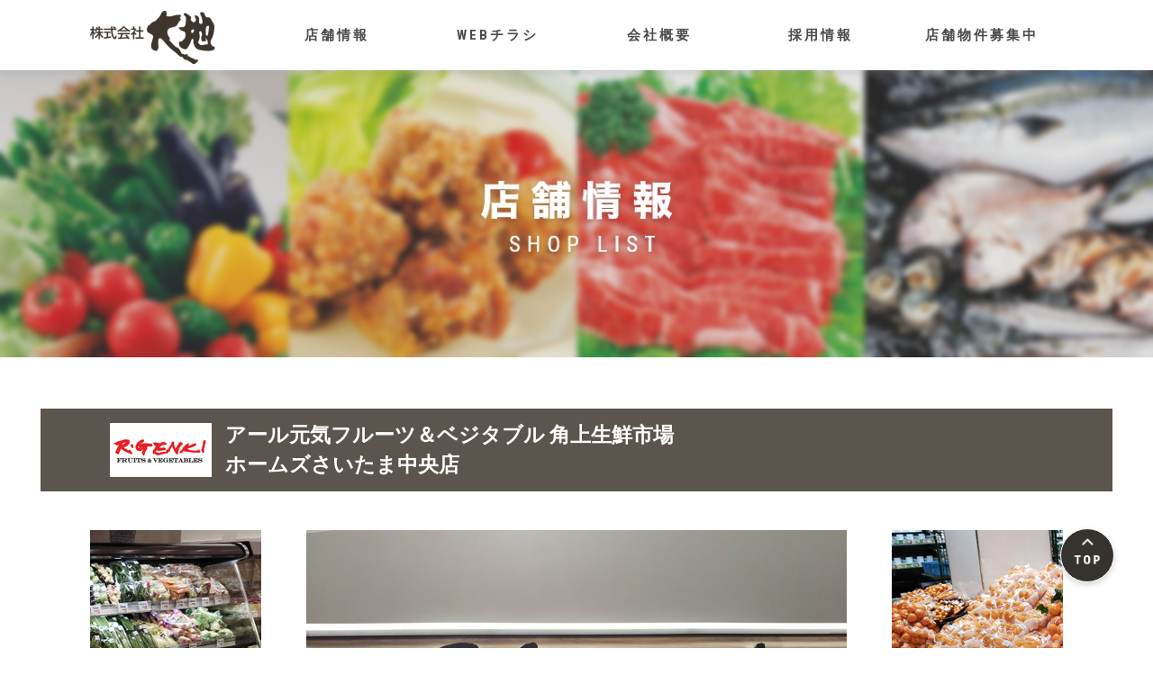

--- FILE ---
content_type: text/html; charset=UTF-8
request_url: https://www.dai-chi.jp/store/rgenki_fv_homes_saitama/
body_size: 27440
content:
<!DOCTYPE html>
<html lang="ja">

<head>
	<meta charset="UTF-8">
	<meta http-equiv="X-UA-Compatible" content="IE=edge">
	<meta name="viewport" content="width=device-width, initial-scale=1">
	<meta name="format-detection" content="telephone=no">

	<link rel="preconnect" href="https://fonts.gstatic.com">
	<link href="https://fonts.googleapis.com/css2?family=Roboto+Condensed:wght@400;700&display=swap" rel="stylesheet">
	<link rel="stylesheet" href="https://www.dai-chi.jp/dai-chi.jp/wp-content/themes/daichi/css/default.css">
	<link rel="stylesheet" href="https://www.dai-chi.jp/dai-chi.jp/wp-content/themes/daichi/css/bootstrap.min.css">
	<link rel="stylesheet" href="https://www.dai-chi.jp/dai-chi.jp/wp-content/themes/daichi/css/drawer.min.css">
	<link rel="stylesheet" href="https://www.dai-chi.jp/dai-chi.jp/wp-content/themes/daichi/css/slider-pro.min.css">
	<link rel="stylesheet" href="https://www.dai-chi.jp/dai-chi.jp/wp-content/themes/daichi/css/jquery.bxslider.css">

	
	
	<link rel="stylesheet" href="https://www.dai-chi.jp/dai-chi.jp/wp-content/themes/daichi/css/template.css?211025">
	<link rel="stylesheet" href="https://www.dai-chi.jp/dai-chi.jp/wp-content/themes/daichi/css/responsive.css?211025">
	<link rel="stylesheet" href="https://www.dai-chi.jp/dai-chi.jp/wp-content/themes/daichi/style.css">

<title>アール元気フルーツ＆ベジタブル 角上生鮮市場ホームズさいたま中央店 | アール元気/菜果畑/モナポルト/アールスタイルは生鮮食品を扱うプロ集団です。</title>

<!-- All In One SEO Pack 3.7.1[1341,1428] -->
<meta name="description"  content="大地はアール元気、富士ガーデン店 、モナポルト、アールスタイルを神奈川・東京・千葉に店舗を持つ地域に密着したスーパーマーケットです。常にお客様のよりそったスーパーマーケットでありたいという思いからスタッフ一同、お客様とのコミュニケーションを大事にしています。食の安全性を大切に、こだわった 食材を総合食品スーパーとして大地の豊かな恵みを食卓へお届けしてまいります。私たち大地のスタッフ一同よりよいスーパーマーケットを目指し邁進していきます。" />

<meta name="keywords"  content="店舗情報,アール元気グロサリー,八王子オーパ店,スーパー,スーパーマーケット,アール元気,菜果畑,モナポルト,アールスタイル,生鮮,食品,野菜,フルーツ,果物,横浜,平塚,藤沢,川崎市,八王子市,鎌ヶ谷市" />

<script type="application/ld+json" class="aioseop-schema">{"@context":"https://schema.org","@graph":[{"@type":"Organization","@id":"https://www.dai-chi.jp/#organization","url":"https://www.dai-chi.jp/","name":"アール元気/菜果畑/モナポルト/アールスタイルは生鮮食品を扱うプロ集団です。","sameAs":[]},{"@type":"WebSite","@id":"https://www.dai-chi.jp/#website","url":"https://www.dai-chi.jp/","name":"アール元気/菜果畑/モナポルト/アールスタイルは生鮮食品を扱うプロ集団です。","publisher":{"@id":"https://www.dai-chi.jp/#organization"}},{"@type":"WebPage","@id":"https://www.dai-chi.jp/store/rgenki_fv_homes_saitama/#webpage","url":"https://www.dai-chi.jp/store/rgenki_fv_homes_saitama/","inLanguage":"ja","name":"アール元気フルーツ＆ベジタブル 角上生鮮市場ホームズさいたま中央店","isPartOf":{"@id":"https://www.dai-chi.jp/#website"},"breadcrumb":{"@id":"https://www.dai-chi.jp/store/rgenki_fv_homes_saitama/#breadcrumblist"},"description":"大地はアール元気、富士ガーデン店 、モナポルト、アールスタイルを神奈川・東京・千葉に店舗を持つ地域に密着したスーパーマーケットです。常にお客様のよりそったスーパーマーケットでありたいという思いからスタッフ一同、お客様とのコミュニケーションを大事にしています。食の安全性を大切に、こだわった 食材を総合食品スーパーとして大地の豊かな恵みを食卓へお届けしてまいります。私たち大地のスタッフ一同よりよいスーパーマーケットを目指し邁進していきます。","datePublished":"2019-02-27T02:23:06+00:00","dateModified":"2020-12-08T04:31:57+00:00"},{"@type":"BreadcrumbList","@id":"https://www.dai-chi.jp/store/rgenki_fv_homes_saitama/#breadcrumblist","itemListElement":[{"@type":"ListItem","position":1,"item":{"@type":"WebPage","@id":"https://www.dai-chi.jp/","url":"https://www.dai-chi.jp/","name":"アール元気/菜果畑/モナポルト/アールスタイルは生鮮食品を扱うプロ集団です。"}},{"@type":"ListItem","position":2,"item":{"@type":"WebPage","@id":"https://www.dai-chi.jp/store/","url":"https://www.dai-chi.jp/store/","name":"店舗情報"}},{"@type":"ListItem","position":3,"item":{"@type":"WebPage","@id":"https://www.dai-chi.jp/store/rgenki_fv_homes_saitama/","url":"https://www.dai-chi.jp/store/rgenki_fv_homes_saitama/","name":"アール元気フルーツ＆ベジタブル 角上生鮮市場ホームズさいたま中央店"}}]}]}</script>
<link rel="canonical" href="https://www.dai-chi.jp/store/rgenki_fv_homes_saitama/" />
<!-- All In One SEO Pack -->
<link rel='dns-prefetch' href='//s.w.org' />
		<script type="text/javascript">
			window._wpemojiSettings = {"baseUrl":"https:\/\/s.w.org\/images\/core\/emoji\/11\/72x72\/","ext":".png","svgUrl":"https:\/\/s.w.org\/images\/core\/emoji\/11\/svg\/","svgExt":".svg","source":{"concatemoji":"https:\/\/www.dai-chi.jp\/dai-chi.jp\/wp-includes\/js\/wp-emoji-release.min.js?ver=4.9.28"}};
			!function(e,a,t){var n,r,o,i=a.createElement("canvas"),p=i.getContext&&i.getContext("2d");function s(e,t){var a=String.fromCharCode;p.clearRect(0,0,i.width,i.height),p.fillText(a.apply(this,e),0,0);e=i.toDataURL();return p.clearRect(0,0,i.width,i.height),p.fillText(a.apply(this,t),0,0),e===i.toDataURL()}function c(e){var t=a.createElement("script");t.src=e,t.defer=t.type="text/javascript",a.getElementsByTagName("head")[0].appendChild(t)}for(o=Array("flag","emoji"),t.supports={everything:!0,everythingExceptFlag:!0},r=0;r<o.length;r++)t.supports[o[r]]=function(e){if(!p||!p.fillText)return!1;switch(p.textBaseline="top",p.font="600 32px Arial",e){case"flag":return s([55356,56826,55356,56819],[55356,56826,8203,55356,56819])?!1:!s([55356,57332,56128,56423,56128,56418,56128,56421,56128,56430,56128,56423,56128,56447],[55356,57332,8203,56128,56423,8203,56128,56418,8203,56128,56421,8203,56128,56430,8203,56128,56423,8203,56128,56447]);case"emoji":return!s([55358,56760,9792,65039],[55358,56760,8203,9792,65039])}return!1}(o[r]),t.supports.everything=t.supports.everything&&t.supports[o[r]],"flag"!==o[r]&&(t.supports.everythingExceptFlag=t.supports.everythingExceptFlag&&t.supports[o[r]]);t.supports.everythingExceptFlag=t.supports.everythingExceptFlag&&!t.supports.flag,t.DOMReady=!1,t.readyCallback=function(){t.DOMReady=!0},t.supports.everything||(n=function(){t.readyCallback()},a.addEventListener?(a.addEventListener("DOMContentLoaded",n,!1),e.addEventListener("load",n,!1)):(e.attachEvent("onload",n),a.attachEvent("onreadystatechange",function(){"complete"===a.readyState&&t.readyCallback()})),(n=t.source||{}).concatemoji?c(n.concatemoji):n.wpemoji&&n.twemoji&&(c(n.twemoji),c(n.wpemoji)))}(window,document,window._wpemojiSettings);
		</script>
		<style type="text/css">
img.wp-smiley,
img.emoji {
	display: inline !important;
	border: none !important;
	box-shadow: none !important;
	height: 1em !important;
	width: 1em !important;
	margin: 0 .07em !important;
	vertical-align: -0.1em !important;
	background: none !important;
	padding: 0 !important;
}
</style>
<link rel='https://api.w.org/' href='https://www.dai-chi.jp/wp-json/' />
<link rel="EditURI" type="application/rsd+xml" title="RSD" href="https://www.dai-chi.jp/dai-chi.jp/xmlrpc.php?rsd" />
<link rel="wlwmanifest" type="application/wlwmanifest+xml" href="https://www.dai-chi.jp/dai-chi.jp/wp-includes/wlwmanifest.xml" /> 
<meta name="generator" content="WordPress 4.9.28" />
<link rel='shortlink' href='https://www.dai-chi.jp/?p=1774' />
<link rel="alternate" type="application/json+oembed" href="https://www.dai-chi.jp/wp-json/oembed/1.0/embed?url=https%3A%2F%2Fwww.dai-chi.jp%2Fstore%2Frgenki_fv_homes_saitama%2F" />
<link rel="alternate" type="text/xml+oembed" href="https://www.dai-chi.jp/wp-json/oembed/1.0/embed?url=https%3A%2F%2Fwww.dai-chi.jp%2Fstore%2Frgenki_fv_homes_saitama%2F&#038;format=xml" />

<script>
	(function(i,s,o,g,r,a,m){i['GoogleAnalyticsObject']=r;i[r]=i[r]||function(){
	(i[r].q=i[r].q||[]).push(arguments)},i[r].l=1*new Date();a=s.createElement(o),
	m=s.getElementsByTagName(o)[0];a.async=1;a.src=g;m.parentNode.insertBefore(a,m)
	})(window,document,'script','https://www.google-analytics.com/analytics.js','ga');

	ga('create', 'UA-99225548-1', 'auto');
	ga('send', 'pageview');

</script>

</head>

<body class="page-template-default page page-id-1774 page-child parent-pageid-6">

<div id="fb-root"></div>
<script>(function(d, s, id) {
	var js, fjs = d.getElementsByTagName(s)[0];
	if (d.getElementById(id)) return;
	js = d.createElement(s); js.id = id;
	js.src = "//connect.facebook.net/ja_JP/sdk.js#xfbml=1&version=v2.9&appId=758320877579126";
	fjs.parentNode.insertBefore(js, fjs);
}(document, 'script', 'facebook-jssdk'));</script>

	<div id="wrapper" class="drawer drawer--right">

		<header id="header">

			
			<nav class="gNavi hidden-xs">

				<table>
					<tbody>
						<tr>
							<td><a href="https://www.dai-chi.jp"><img src="https://www.dai-chi.jp/dai-chi.jp/wp-content/themes/daichi/images/common/img_gnavi_head_02.png" width="140" height="78" alt="株式会社大地"></a></td>
							<td>
								<div class="menu-%e3%82%b0%e3%83%ad%e3%83%bc%e3%83%90%e3%83%ab%e3%83%a1%e3%83%8b%e3%83%a5%e3%83%bc-container"><ul id="menu-%e3%82%b0%e3%83%ad%e3%83%bc%e3%83%90%e3%83%ab%e3%83%a1%e3%83%8b%e3%83%a5%e3%83%bc" class="gNaviList row"><li><a href="https://www.dai-chi.jp/store/">店舗情報</a></li>
<li><a href="https://www.dai-chi.jp/chirashi/">WEBチラシ</a></li>
<li><a href="https://www.dai-chi.jp/company/">会社概要</a></li>
<li><a href="https://www.dai-chi.jp/recruit/">採用情報</a></li>
<li><a href="https://www.dai-chi.jp/property/">店舗物件募集中</a></li>
</ul></div>							</td>
						</tr>
					</tbody>
				</table>

			</nav>

			<nav class="drawer-nav visible-xs">

				<div class="menu-%e3%83%89%e3%83%ad%e3%83%af%e3%83%bc%e3%83%a1%e3%83%8b%e3%83%a5%e3%83%bc-container"><ul id="menu-%e3%83%89%e3%83%ad%e3%83%af%e3%83%bc%e3%83%a1%e3%83%8b%e3%83%a5%e3%83%bc" class="drawerNaviList row"><li><a href="https://www.dai-chi.jp/">HOME</a></li>
<li><a href="https://www.dai-chi.jp/store/">店舗情報</a>
<ul class="sub-menu">
	<li><a href="https://www.dai-chi.jp/store/rgenki_shindo/">┗アール元気真土店</a></li>
	<li><a href="https://www.dai-chi.jp/store/rgenki_luz/">┗アール元気Luz湘南辻堂店</a></li>
	<li><a href="https://www.dai-chi.jp/store/rgenki_acrossmall_minamino/">┗アール元気アクロスモールみなみ野店</a></li>
	<li><a href="https://www.dai-chi.jp/store/rgenki_acrossmall_urayasuhigashino/">┗アール元気アクロスプラザ浦安東野店</a></li>
	<li><a href="https://www.dai-chi.jp/store/rgenki_acrossmall_shinkamagaya/">┗アール元気アクロスモール新鎌ヶ谷店</a></li>
	<li><a href="https://www.dai-chi.jp/store/rgenki_g_homes_saitama/">┗アール元気グロサリー角上生鮮市場ホームズさいたま中央店</a></li>
	<li><a href="https://www.dai-chi.jp/store/rgenki_g_nagareyamaotaka/">┗アール元気グロサリー角上生鮮市場流山おおたかの森S・C店</a></li>
	<li class="current"><a href="https://www.dai-chi.jp/store/rgenki_fv_homes_saitama/">┗アール元気フルーツ＆ベジタブル 角上生鮮市場ホームズさいたま中央店</a></li>
	<li><a href="https://www.dai-chi.jp/store/rgenki_fv_nagareyamaotaka/">┗アール元気フルーツ＆ベジタブル 角上生鮮市場 流山おおたかの森S・C店</a></li>
	<li><a href="https://www.dai-chi.jp/store/super_sakonyama/">┗業務スーパー左近山団地店（青果部門）</a></li>
	<li><a href="https://www.dai-chi.jp/store/super_kaitoridanchi/">┗業務スーパー貝取団地店（青果部門）</a></li>
	<li><a href="https://www.dai-chi.jp/store/azalea_monaport/">┗モナポルト川崎アゼリア店</a></li>
	<li><a href="https://www.dai-chi.jp/store/yumegaoka-soratos_monaport/">┗モナポルトゆめが丘ソラトス店</a></li>
	<li><a href="https://www.dai-chi.jp/store/syonanfuzisawa_monaport/">┗モナポルト湘南藤沢店</a></li>
</ul>
</li>
<li><a href="https://www.dai-chi.jp/company/">会社概要</a></li>
<li><a href="https://www.dai-chi.jp/recruit/">採用情報（リクルート）</a></li>
<li><a href="https://www.dai-chi.jp/property/">店舗物件募集中</a></li>
<li><a href="https://www.dai-chi.jp/privacy/">プライバシーポリシー</a></li>
<li><a href="https://www.dai-chi.jp/sitemap/">サイトマップ</a></li>
</ul></div>
			</nav>
			<!-- /.drawer-nav -->

		</header>
		<!-- /#header -->

		<div id="content" class="site-content">
			<div class="container">

				<div class="row">

					<main id="main" class="site-main" role="main">

						

						<article class="tpl_store page-1774 rgenki_fv_homes_saitama">

							<div class="entry-content">

																<h1 class="tpl_keyvisualBox">
									<div class="inner">
										<img src="https://www.dai-chi.jp/dai-chi.jp/wp-content/uploads/2020/12/shop_kv_pc_201201.jpg" alt="キービジュアル PC" class="hidden-xs">
										<img src="https://www.dai-chi.jp/dai-chi.jp/wp-content/uploads/2020/12/shop_kv_sp_201201.jpg" alt="キービジュアル SP" class="visible-xs">
									</div>
								</h1>
								<!-- .tpl_keyvisualBox -->
								
								
	    <section class="area01">
<h2 class="tpl_h2_storeName"><span class="inner"><img class="alignnone size-full wp-image-127" src="/dai-chi.jp/wp-content/uploads/2019/02/logo_4.png" alt="アール元気フルーツ＆ベジタブル" width="113" height="60" /> <span class="ttl">アール元気フルーツ＆ベジタブル 角上生鮮市場ホームズさいたま中央店</span> </span></h2>
<div class="innerContent">
<div id="slider_store" class="slider-pro">
<ul class="sp-slides row"><li class="sp-slide"><img src="https://www.dai-chi.jp/dai-chi.jp/wp-content/uploads/2019/03/3e82518db10b0b7ec0b3d02389c5d736.jpg" alt=""></li><li class="sp-slide"><img src="https://www.dai-chi.jp/dai-chi.jp/wp-content/uploads/2019/03/DSC_0075F.jpg" alt=""></li><li class="sp-slide"><img src="https://www.dai-chi.jp/dai-chi.jp/wp-content/uploads/2019/03/DSC_0076F.jpg" alt=""></li><li class="sp-slide"><img src="https://www.dai-chi.jp/dai-chi.jp/wp-content/uploads/2019/03/DSC_0077F.jpg" alt=""></li><li class="sp-slide"><img src="https://www.dai-chi.jp/dai-chi.jp/wp-content/uploads/2019/03/DSC_0078F.jpg" alt=""></li></ul>
</p></div>
</p></div>
</section>
<section class="area02">
<div class="innerContent">
<h2 class="storeInfo_ttl hidden-xs">店舗情報</h2>
<div class="row">
<div class="col-sm-6 storeInfo">
<table class="tbl001">
<tbody>
<tr>
<th>TEL　　　 :</th>
<td>048-799-3011</td>
</tr>
<tr>
<th>営業時間　 :</th>
<td>10:00～20:00</td>
</tr>
<tr>
<th>住所　　　 :</th>
<td>〒338-0001<br />
        埼玉県さいたま市中央区上落合8-3-32</td>
</tr>
<tr>
<th>定休日　　 :</th>
<td>年中無休</td>
</tr>
<tr>
<th>駐車場　　 :</th>
<td>駐車場300台<span class="small">（お買上：１円以上１時間無料・２千円以上2時間無料・３千円以上3時間無料）</span></td>
</tr>
</tbody>
</table>
<table class="tbl002">
<tbody>
<tr>
<th>ポイントカード :</th>
<td>×</td>
</tr>
<tr>
<th>宅配　　　　　 :</th>
<td>×</td>
</tr>
<tr>
</tr>
</tbody>
</table>
<ul class="qrCode row hidden-xs">
<li class="col-sm-6"><img class="alignnone size-full wp-image-522" src="/dai-chi.jp/wp-content/uploads/2019/02/qr_smt-19.png" alt="アール元気フルーツ＆ベジタブル 角上生鮮市場ホームズさいたま中央店　スマホサイトはこちら" width="260" height="118" /></li>
<li class="col-sm-6"><img class="alignnone size-full wp-image-251" src="/dai-chi.jp/wp-content/uploads/2019/02/qr_map.png" alt="" width="260" height="118" /></li>
</ul></div>
<p>        <!-- 

<p class="chirashiBtn"><a href="../../cv/?id=03" target="_blank" rel="noopener noreferrer">WEBチラシ ▶</a></p>

 --></p>
<div class="col-sm-6 storeMap"><iframe style="border: 0;" src="https://www.google.com/maps/embed?pb=!1m18!1m12!1m3!1d1615.9722785796737!2d139.6222611836193!3d35.8993735338622!2m3!1f0!2f0!3f0!3m2!1i1024!2i768!4f13.1!3m3!1m2!1s0x0%3A0x0!2zMzXCsDUzJzU3LjciTiAxMznCsDM3JzIyLjkiRQ!5e0!3m2!1sja!2sjp!4v1551232927421" width="100%" height="420" frameborder="0" allowfullscreen="allowfullscreen"></iframe></div>
</p></div>
</p></div>
</section>
<p>        <!-- 

<section class="area03">
        

<div class="innerContent">
        

<div class="tokubaiBlock row">
        

<div class="col-sm-6 onedayFood">
        

<h2>日替わり特売品</h2>


        

<table>
        

<thead>
        

<tr>
        

<th>月</th>


        

<th>火</th>


        

<th>水</th>


        

<th>木</th>


        

<th>金</th>


        

<th>土</th>


        </tr>


        </thead>


        

<tbody>
        

<tr>
        

<td><img class="alignnone size-full wp-image-300" src="/dai-chi.jp/wp-content/uploads/2017/05/icon_seika.png" alt="青果の日" width="63" height="67" /></td>


        

<td><img class="alignnone size-full wp-image-306" src="/dai-chi.jp/wp-content/uploads/2017/05/icon_tamago.png" alt="たまごの日" width="61" height="66" /></td>


        

<td><img class="alignnone size-full wp-image-304" src="/dai-chi.jp/wp-content/uploads/2017/05/icon_shokuhin.png" alt="食品の日" width="63" height="71" /></td>


        

<td><img class="alignnone size-full wp-image-302" src="/dai-chi.jp/wp-content/uploads/2017/05/icon_sengyo_ebi.png" alt="鮮魚の日" width="54" height="70" /></td>


        

<td><img class="alignnone size-full wp-image-301" src="/dai-chi.jp/wp-content/uploads/2017/05/icon_seiniku.png" alt="精肉の日" width="63" height="66" /></td>


        

<td><img class="alignnone size-full wp-image-304" src="/dai-chi.jp/wp-content/uploads/2017/05/icon_shokuhin.png" alt="食品の日" width="63" height="71" /></td>


        </tr>


        </tbody>


        </table>


        

<div class="onedayFood_ifrm"><iframe src="http://www.rgenki.com/sp/eda/" width="100%" height="100%"></iframe></div>


        </div>


        

<div class="col-sm-6 tokubai"><iframe src="https://widgets.tokubai.co.jp/16529/widget?height=250&amp;width=300" width="300" height="250"></iframe></div>


        

<div class="col-sm-6 tokubai"><a href="http://cms.mechao.tv/zip/store?id=32392" target="_blank" rel="noopener noreferrer"><img src="/dai-chi.jp/wp-content/uploads/2017/04/bnr_minamino.png" alt="毎日更新！デジタルチラシはこちら" width="530" height="200" class="alignnone size-full wp-image-551" /></a></div>


        </div>


        </div>


        </div>


        </section>

 --></p>
<section class="area04">
<div class="innerContent">
<div class="storeWhatanew row">
<div class="col-sm-7 whatsnewBox">
<h2>店舗からのお知らせ</h2>
<ul></ul>
<p class="moreBtn"><a class="btn" href="https://www.dai-chi.jp/store_name/rgenki_fv_homes_saitama/">一覧はこちら&nbsp;&gt;&gt;</a></p></div>
<div class="col-sm-5 fbBox"> </div>
</p></div>
</p></div>
</section>

  							</div><!-- .entry-content -->

						</article><!-- #post-## -->

						            <section class="tpl_cmnftrBlock">
              <div class="inner">

                <div class="sliderWaku">
                  <div class="slider-pro" id="slider2">
                    <ul class="sp-slides row">
                      <li class="sp-slide"><a href="https://www.dai-chi.jp/store/"><img src="https://www.dai-chi.jp/dai-chi.jp/wp-content/themes/daichi/images/common/bnr_001.png" alt="店舗情報"></a></li>
                      <li class="sp-slide"><a href="https://www.dai-chi.jp/chirashi/"><img src="https://www.dai-chi.jp/dai-chi.jp/wp-content/themes/daichi/images/common/bnr_002.png" alt="WEBチラシ"></a></li>
                      <li class="sp-slide"><a href="https://www.dai-chi.jp/property/"><img src="https://www.dai-chi.jp/dai-chi.jp/wp-content/themes/daichi/images/common/bnr_003-1.png" alt="店舗物件募集中"></a></li>
                    </ul>
                  </div>
                </div>

              </div>
            </section>
            <!--/.cmnftrBlock-->
						
					</main><!-- #main -->

					
				</div><!-- .row -->

			</div><!-- .container -->

		</div>
		<!-- #content -->
		<div class="pagetop"><a href="#"><img src="https://www.dai-chi.jp/dai-chi.jp/wp-content/themes/daichi/images/common/pagetop.png" width="120" height="120" alt="ページトップへ"></a></div>
		<footer id="footer" class="site-footer" role="contentinfo">
			<div class="f1">
				<div class="inner">
					<div>大地は神奈川県にアール元気Luz湘南辻堂店、アール元気真土店、モナポルト川崎アゼリア店、モナポルトゆめが丘ソラトス店、モナポルト湘南藤沢店、業務スーパー左近山団地店(青果部門)、東京都にアール元気アクロスモールみなみ野店、業務スーパー貝取団地店（青果部門）、千葉県にアール元気アクロスモール新鎌ヶ谷店、アール元気アクロスプラザ浦安東野店、アール元気グロサリー角上生鮮市場流山おおたかの森S・C店、アール元気フルーツ&ベジタブル角上生鮮市場流山おおたかの森S・C店、埼玉県のさいたま市にアール元気グロサリー角上生鮮市場ホームズさいたま中央店、アール元気フルーツ＆ベジタブル 角上生鮮市場ホームズさいたま中央店と神奈川・東京・千葉・埼玉に店舗を持つ地域に密着したスーパーマーケットアール元気(Ｒ元気)です。常にお客様の寄り添ったスーパーマーケットでありたいという思いからスタッフ一同、お客様とのコミュニケーションを大事にしています。食の安全性を大切に、こだわった 食材を総合食品スーパーとして大地の豊かな恵みを食卓へお届けしてまいります。また、大地では新しい力を求めて積極的に新卒、中途の方の採用を行っています。より充実した商品とサービスの提供をめざして一緒に働いてくれるスタッフを募集しています。私たち大地のスタッフ一同より良いスーパーマーケットを目指し邁進していきます。</div>
				</div>
			</div>
			<div class="f2">
				<div class="inner">
					<ul class="f-nav-1">
						<li><a href="https://www.dai-chi.jp/store/">店舗情報</a></li>
						<li><a href="https://www.dai-chi.jp/chirashi/">WEBチラシ</a></li>
						<li><a href="https://www.dai-chi.jp/company/">会社概要</a></li>
						<li><a href="https://www.dai-chi.jp/recruit/">採用情報</a></li>
						<li><a href="https://www.dai-chi.jp/property/">店舗物件募集中</a></li>
					</ul>
					<ul class="f-nav-2">
						<li><a href="https://www.dai-chi.jp/privacy">プライバシーポリシー</a></li>
						<li><a href="https://www.dai-chi.jp/sitemap">サイトマップ</a></li>
					</ul>
					<p class="f_txt001_sp">当サイトにおける全ての文章及び画像の無断転載を禁じます。</p>
					<div class="f-logo">
						<img src="https://www.dai-chi.jp/dai-chi.jp/wp-content/themes/daichi/images/common/img_footer.png" width="144" height="67" alt="株式会社大地">
					</div>
					<p class="f_txt001_pc">当サイトにおける全ての文章及び画像の無断転載を禁じます。</p>
					<p class="f_txt002">Copyright (c)2025 株式会社 大地 All Rights Reserved.</p>
				</div>
			</div>

		</footer>
		<!-- #footer -->

		<div class="pc_hdr_fixed hidden-xs">
			<div class="gNavi inner row">
				<table>
					<tbody>
						<tr>
							<td>
								<img src="https://www.dai-chi.jp/dai-chi.jp/wp-content/themes/daichi/images/common/img_gnavi_head.png" alt="LOGO">
							</td>
							<td>
								<ul class="gNaviList row">
									<li><a href="https://www.dai-chi.jp">HOME</a></li>
									<li><a href="https://www.dai-chi.jp/store/">店舗情報</a></li>
									<li><a href="https://www.dai-chi.jp/chirashi/">WEBチラシ</a></li>
									<li><a href="https://www.dai-chi.jp/company/">会社概要</a></li>
									<li><a href="https://www.dai-chi.jp/recruit/">採用情報</a></li>
								</ul>
							</td>
							<td>
								<ul class="gNaviList-2 row">
									<li><a href="https://www.dai-chi.jp/property/">■店舗物件募集中</a></li>
									<li><a href="https://www.dai-chi.jp/privacy/">■プライバシーポリシー</a></li>
									<li><a href="https://www.dai-chi.jp/sitemap/">■サイトマップ</a></li>
								</ul>
							</td>
						</tr>
					</tbody>
				</table>
			</div>
		</div>

		<nav class="sp_ftr_fixed visible-xs">
			<ul class="row">
				<li>
					<a href="https://www.dai-chi.jp"><img src="https://www.dai-chi.jp/dai-chi.jp/wp-content/themes/daichi/images/common/sp/img_logo_02.png" alt="LOGO" class="img_logo"></a>
				</li>
				<li>
					<button type="button" class="drawer-toggle drawer-hamburger visible-xs">
					<span class="sr-only">toggle navigation</span>
					<span class="drawer-hamburger-icon"></span>
					</button>
				</li>
			</ul>
		</nav>

	</div>
	<!-- #wrapper -->

	<script src="https://www.dai-chi.jp/dai-chi.jp/wp-content/themes/daichi/js/respond/respond.min.js?ver=1.4.2"></script>
	<script src="https://www.dai-chi.jp/dai-chi.jp/wp-content/themes/daichi/js/jquery.js?ver=1.12.4"></script>
	<script src="https://www.dai-chi.jp/dai-chi.jp/wp-content/themes/daichi/js/jquery.tubular.1.0.js"></script>
	<script src="https://www.dai-chi.jp/dai-chi.jp/wp-content/themes/daichi/js/bootstrap.min.js"></script>
	<script src="https://www.dai-chi.jp/dai-chi.jp/wp-content/themes/daichi/js/iscroll.js"></script>
	<script src="https://www.dai-chi.jp/dai-chi.jp/wp-content/themes/daichi/js/drawer.min.js"></script>
	<script src="https://www.dai-chi.jp/dai-chi.jp/wp-content/themes/daichi/js/jquery.sliderPro-1.5.0.min.js"></script>
	<script src="https://www.dai-chi.jp/dai-chi.jp/wp-content/themes/daichi/js/jquery.bxslider.min.js"></script>

	
	
	<script src="https://www.dai-chi.jp/dai-chi.jp/wp-content/themes/daichi/js/jquery.matchHeight.js"></script>
	<script src="https://www.dai-chi.jp/dai-chi.jp/wp-content/themes/daichi/js/functions.js?202405"></script>

<script type='text/javascript' src='https://www.dai-chi.jp/dai-chi.jp/wp-includes/js/wp-embed.min.js?ver=4.9.28'></script>
</body>

</html>


--- FILE ---
content_type: text/css
request_url: https://www.dai-chi.jp/dai-chi.jp/wp-content/themes/daichi/css/default.css
body_size: 3232
content:
@charset"utf-8";

/*-- RESET
--------------------------------------------------------------------------------------------*/

* {
  -webkit-box-sizing: border-box;
  -moz-box-sizing: border-box;
  box-sizing: border-box;
}

html, body, div, span, object, iframe, h1, h2, h3, h4, h5, h6, p, blockquote, pre, abbr, address, cite, code, del, dfn, em, img, ins, kbd, q, samp, small, strong, sub, var, b, i, dl, dt, dd, ol, ul, li, fieldset, form, label, legend, table, caption, tbody, tfoot, thead, tr, th, td, article, aside, canvas, details, figcaption, figure, footer, header, hgroup, menu, nav, section, summary, time, mark, audio, video {
  margin: 0;
  padding: 0;
  border: 0;
  outline: 0;
  vertical-align: baseline;
  background: transparent;
  white-space: normal;
  word-break: normal;
}

body {
  position: relative;
  margin: 0;
  padding: 0;
  width: 100%;
  color: #333;
  font-size: 12px;
  font-family: 'Hiragino Kaku Gothic Pro', 'ヒラギノ角ゴ Pro W3', Meiryo, メイリオ, Osaka, 'MS PGothic', arial, helvetica, sans-serif;
  line-height: 1.6;
  word-break: break-all;
  -webkit-text-size-adjust: 100%;
  -webkit-font-smoothing: antialiased;
}

article, aside, details, figcaption, figure, footer, header, hgroup, menu, nav, section {
  display: block;
}

nav ul, ol, ul {
  list-style: none;
}

blockquote, q {
  quotes: none;
}

blockquote:before, blockquote:after, q:before, q:after {
  content: '';
  content: none;
}

span {
  display: inline;
}

label {
  font-weight: normal;
}

a {
  margin: 0;
  padding: 0;
  color: inherit;
  vertical-align: baseline;
  background: transparent;
  text-decoration: none;
  transition-timing-function: ease-in-out;
  transition-duration: 0.2s;
}

a:hover {
  color: inherit;
  text-decoration: underline;
}

a:hover img {
  opacity: 0.6;
  transition-timing-function: ease-in-out;
  transition-duration: 0.2s;
}

a.nolink {
  pointer-events: none;
}

ins {
  background-color: #ff9;
  color: #000;
  text-decoration: none;
}

mark {
  background-color: #ff9;
  color: #000;
  font-style: italic;
  font-weight: bold;
}

del {
  text-decoration: line-through;
}

abbr[title], dfn[title] {
  border-bottom: 1px dotted;
  cursor: help;
}

table {
  border-collapse: collapse;
  border-spacing: 0;
}

hr {
  display: block;
  height: 1px;
  border: 0;
  border-top: 1px solid #cccccc;
  margin: 1em 0;
  padding: 0;
}

pre {
  -webkit-border-radius: 4px;
  -moz-border-radius: 4px;
  border-radius: 4px;
  background-color: #f5f5f5;
  border: 1px solid #cccccc;
  color: #333333;
  display: block;
  font-size: 13px;
  line-height: 1.5;
  margin: 0 0 10px;
  padding: 9.5px;
  word-break: break-all;
  word-wrap: break-word;
  white-space: pre;
}

input, select {
  vertical-align: middle;
  margin-top: 1px;
}

button {
  display: inline-block;
  background: none;
  border: 0;
}

img, a img {
  vertical-align: top;
  line-height: 0;
  font-size: 0;
  border: 0;
  border-image-width: 0;
  background: transparent;
  max-width: 100%;
  height: auto;
}

object, embed {
  vertical-align: top;
}







--- FILE ---
content_type: text/css
request_url: https://www.dai-chi.jp/dai-chi.jp/wp-content/themes/daichi/css/template.css?211025
body_size: 41299
content:
@charset"utf-8";

/*--[ COMMON UTILITY ]
---------------------------------------------------------------------------------------------------------------------------------------*/

body {
  font-family: 'Roboto Condensed', 'Hiragino Kaku Gothic ProN', 'ヒラギノ角ゴ ProN W3', YuGothic, 'Yu Gothic', 'メイリオ', Meiryo, sans-serif;
  font-size: 12px;
  line-height: 1.5;
  color: #404040;
}

.row {
  margin: 0 auto;
}

.container {
  margin: 0 auto;
  padding: 0;
}

.page-header {
  margin: 0 0 1em;
  padding: 0;
  border: 0;
}


/*--[ UTILITY ]--*/

.bold {
  font-weight: bold;
  vertical-align: top;
}

.iBlock {
  display: inline-block;
}

.sogo {
  width: calc( 100% - 6em);
}

.vTop {
  vertical-align: top;
}

img.videoDammyImg{
  display:none;
}

.top_kv{
  position: relative;
}
.top_kv_txt{
  width: 100%;
  height: 2.8em;
  margin: auto;
  z-index: 1;
  letter-spacing: 0.25em;
  font-weight: bold;
  text-align: center;
  position: absolute;
  top: 0;
  bottom: 0;
  color: #FFF;
  font-size: 8.2vw;
  text-shadow: 0 3px 6px rgba(0, 0, 0, .16);
}
.top_kv_slider .sp-slide{
  width: 100%;
  overflow: hidden;
}
.top_kv_slider .sp-slide img{
  width: 100%;
  height: auto;
/*   transition: transform cubic-bezier(0, 0.34, 0.88, 0.95) 6s;
  transform: scale(1); */
}
.top_kv_slider .sp-slide.sp-selected img{
/*   transform: scale(1.1); */
}


/*--[ a ]--*/

a {
  color: #404040;
}


/*--[ P, DIV ]--*/

p, div {
  margin: 0;
  padding: 0;
}


/*--[ H ]--*/

h1, h2, h3 {
  margin: 0;
  font-size: 14px;
  font-weight: normal;
  position: relative;
}


/*--[ .align ]--*/

.alignleft {
  float: left;
  margin: 5px 20px 20px 0;
}

.alignright {
  float: right;
  margin: 5px 0 20px 20px;
}

.aligncenter {
  display: block;
  margin-bottom: 20px;
  margin-left: auto;
  margin-right: auto;
}

.alignnone {
  display: inline-block;
}


/*--[ .lead ]--*/

.lead {
  margin-bottom: 1em;
  font-size: 1.2em;
  font-weight: normal;
  line-height: 1.2;
}


/*--[ .thumbnail ]--*/

.thumbnail {
  display: block;
  padding: 4px;
  margin-bottom: 20px;
  line-height: 1;
  background-color: transparent;
  border: 0;
  border-radius: 0;
}


/*--[ .btn ]--*/

a.btn, span.btn {
  display: inline-block;
  text-decoration: none;
}


/*--[ Bootstrap RESET ]--*/

.col-lg-1, .col-lg-10, .col-lg-11, .col-lg-12, .col-lg-2, .col-lg-3, .col-lg-4, .col-lg-5, .col-lg-6, .col-lg-7, .col-lg-8, .col-lg-9, .col-md-1, .col-md-10, .col-md-11, .col-md-12, .col-md-2, .col-md-3, .col-md-4, .col-md-5, .col-md-6, .col-md-7, .col-md-8, .col-md-9, .col-sm-1, .col-sm-10, .col-sm-11, .col-sm-12, .col-sm-2, .col-sm-3, .col-sm-4, .col-sm-5, .col-sm-6, .col-sm-7, .col-sm-8, .col-sm-9, .col-xs-1, .col-xs-10, .col-xs-11, .col-xs-12, .col-xs-2, .col-xs-3, .col-xs-4, .col-xs-5, .col-xs-6, .col-xs-7, .col-xs-8, .col-xs-9 {
  position: relative;
  min-height: 1px;
  padding: 0;
}

@media (max-width: 767px){
  img.visible-xs{
    display:inline !important;
  }
}




/*--[ sliderPro ]--*/

.sp-slide {
  text-align: center;
}

.sp-button {
  width: 6px;
  height: 6px;
  margin: 4px 8px;
  border: 0;
  background-color: #9D9D9D;
}

.sp-selected-button {
  background-color: #FFF;
  border: 2px solid #707070;
}


/*--[ COMMON TEMPLATE ]
---------------------------------------------------------------------------------------------------------------------------------------*/

.tpl_cmnftrBlock {
  margin-bottom: 0;
  padding: 1em 0 0.4em;
  background-color: #F5F5F5;
}

.home .tpl_cmnftrBlock {
  margin-bottom: 2.9em;
}


/*[ tpl_keyvisualBox ]*/

.tpl_keyvisualBox {
  margin: 0 auto 1.6em;
}

.tpl_keyvisualBox .inner {
  margin: 0 auto;
  width: 100%;
  text-align: center;
}

.tpl_keyvisualBox .inner img {
  width: 100%;
  height: auto;
}


/*[ tpl_h2_storeName ]*/

.tpl_h2_storeName {
  margin: 0 auto;
  padding: 7px 6%;
  color: #ffffff;
  font-size: 1em;
  font-weight: bold;
  background: #5C554D;
}

.tpl_h2_storeName .inner {
  display: block;
  margin: 0 auto;
  width: 100%;
  max-width: 1080px;
  background: url(../images/common/sp/btn_open.png) no-repeat 98% 50%;
  background-size: 24px;
}

.open .tpl_h2_storeName .inner {
  background: url(../images/common/sp/btn_close.png) no-repeat 98% 50%;
  background-size: 24px;
}

.tpl_h2_storeName img {
  display: inline-block;
  margin-right: 3%;
  width: 20%;
  max-width: 113px;
  vertical-align: middle;
  line-height: 1;
}

.tpl_h2_storeName .ttl {
  display: inline-block;
  padding: 4px 0;
  width: 64%;
  vertical-align: middle;
  line-height: 1.2;
  transition: 0.6s all;
}
.tpl_h2_storeName .ttl br{
  display: none;
}

.tpl_h2_storeName .ttl .t1 {
  display: block;
  font-size: 1.12em;
}

.tpl_h2_storeName .ttl .t2 {
  display: block;
  font-size: 1.06em;
}

.tpl_h2_storeName .description {
  display: block;
  margin: 0.6em 0 0;
  padding: 0;
  width: 86%;
  font-weight: normal;
}


/*--[ tpl STORE ]--*/


/*----*/

.tpl_store .tpl_h2_storeName {
  margin-bottom: 2em;
}

.tpl_store .tpl_h2_storeName .inner {
  background: none;
}

.tpl_store .tpl_h2_storeName .ttl {
  width: 70%;
  font-size: 1.5em;
}

.tpl_store section .innerContent {
  margin: 0 auto 1em;
  width: calc( 100% - 20px);
  max-width: 1080px;
}

.tpl_store .storeInfo_ttl {
  margin-bottom: 3.3em;
  padding: 0.5em 0;
  color: #027979;
  font-size: 1.16em;
  font-weight: bold;
  border-bottom: 1px solid #B8D5D5;
}

.tpl_store .storeInfo {
  margin-bottom: 1.8em;
}

.tpl_store .storeInfo .tbl001 th, .tpl_store .storeInfo .tbl002 th {
  padding: 0.2em 0;
}

.tpl_store .storeInfo .tbl001 td, .tpl_store .storeInfo .tbl002 td {
  padding: 0.2em 0;
}

.tpl_store .storeInfo .tbl001 {
  width: 100%;
}

.tpl_store .storeInfo .tbl001 th {
  width: 7em;
}

.tpl_store .storeInfo .tbl001 td .small {
  display: block;
  font-size: 0.83em;
}

.tpl_store .storeInfo .tbl002 {
  margin-bottom: 1em;
  width: 100%;
}

.tpl_store .storeInfo .tbl002 th {
  width: 9em;
}

.tpl_store .qrCode {
  margin-bottom: 1em;
}
.tpl_store .chirashiBtn-col2{
  display: flex;
  flex-wrap: wrap;
  justify-content: space-between;
}
.tpl_store .chirashiBtn-col2 .chirashiBtn{
  width: 49%;
}

.tpl_store .chirashiBtn a {
  display: inline-block;
  padding: 0.5em;
  width: 100%;
  color: #ffffff;
  font-size: 1.2em;
  font-weight: bold;
  text-align: center;
  background-color: #027979;
  border-radius: 10px;
}
.tpl_store .chirashiBtn a::after{
  content: "";
  display: inline-block;
  width: 0;
  height: 0;
  margin-left: 14px;
  border-left: 7px solid #FFF;
  border-top: 3px solid transparent;
  border-bottom: 3px solid transparent;
}
.tpl_store .chirashiBtn a:hover {
  text-decoration: none;
  opacity: 0.6;
}
.tpl_store .chirashiBtn a.tokubai {
  background-color: #E5A500;
}


.tpl_store .storeMap iframe {
  height: 180px
}

.tpl_store .tokubaiBlock {
  width: 100%;
}

.tpl_store .onedayFood {
  margin: 0 auto 1em;
}

.tpl_store .onedayFood h2 {
  margin: 0 0 1em;
  padding: 1em;
  color: #ffffff;
  font-weight: bold;
  background-color: #5C554D;
}

.tpl_store .onedayFood table {
  margin: 0 0 1em;
  width: 100%;
  table-layout: fixed;
  border: 1px solid #a0a0a0;
}

.tpl_store .onedayFood table th {
  padding: 0.4em;
  color: #ffffff;
  font-size: 1.5em;
  font-weight: bold;
  text-align: center;
  background-color: #a3102a;
  border-right: 1px solid #ffffff;
}

.tpl_store .onedayFood table td {
  padding: 1em;
  text-align: center;
  border-right: 1px solid #a0a0a0;
  vertical-align: bottom;
}

.tpl_store .onedayFood table td:last-child {
  border: 0;
}

@media screen and (max-width: 767px) {

  .tpl_store .onedayFood .onedayFood_ifrm{
    display:block;
    width:100%;
    height:200px;
    border:none;
    overflow:auto;
    -webkit-overflow-scrolling:touch;
  }

  .tpl_store .chirashiBtn-col2{
    display: block;
  }
  .tpl_store .chirashiBtn-col2 .chirashiBtn{
    width: 100%;
  }
  .tpl_store .chirashiBtn-col2 .chirashiBtn + .chirashiBtn{
    margin-top: 2%;
  }
}

.tpl_store .tokubaiBlock .tokubai {
  text-align: center;
  width: 100%;
  text-align: center;
  overflow-x: auto;
}

.tpl_store .tokubaiBlock .tokubai iframe {
  display: inline-block;
  /* width: 100%; */
  height: 250px;
  text-align: center;
}

.tpl_store .storeWhatanew h2 {
  margin: 0 0 1em;
  padding: 0.5em;
  color: #ffffff;
  font-weight: bold;
  background-color: #5C554D;
}

.tpl_store .storeWhatanew ul {
  padding: 1em;
}

.tpl_store .storeWhatanew ul li {
  margin: 0 0 2em;
}

.tpl_store .storeWhatanew ul li .date {
  margin: 0 0 0.5em;
}

.tpl_store .sp-arrow {
  background-color: transparent;
}

.tpl_store .sp-previous-arrow {
  left: -10px;
}

.tpl_store .sp-next-arrow {
  right: -10px;
}

.tpl_store .sp-arrow {
  width: 20px;
  height: 20px;
}

.tpl_store .sp-next-arrow:after, .tpl_store .sp-next-arrow:before, .tpl_store .sp-previous-arrow:after, .tpl_store .sp-previous-arrow:before {
  width: 16%;
  height: 50%;
}

@media screen and (min-width: 360px) {
  .tpl_store section .innerContent {
    width: calc( 100% - 40px);
  }
  .tpl_store .sp-previous-arrow {
    left: -18px;
  }
  .tpl_store .sp-next-arrow {
    right: -18px;
  }
}


/*[ tpl_newsList ]*/


/*----*/

.tpl_newsList {
  margin: 0;
  padding: 1em 4% 2.2em;
}

.tpl_newsList .newsItem {
  margin: 0 0 0.5em;
  padding: 1em 0;
  border-bottom: 1px dotted #000000;
}

.tpl_newsList .newsItem:last-child {
  border: 0;
}

.tpl_newsList .newsItem a {
  color: #404040;
}

.tpl_newsList .newsItem a:hover {
  opacity: 0.6;
}

.tpl_newsList .newsItem .thumbnail {
  float: left;
  width: 18%;
}

.tpl_newsList .newsItem .txtBox {
  float: right;
  padding-left: 1em;
  width: 82%;
  letter-spacing: 0.2em;
}

.tpl_newsList .newsItem.no-image .txtBox {
  float: left;
  padding-left: 0;
  width: 100%;
}

.tpl_newsList .newsItem .txtBox .date {
  font-size: 0.8em;
  font-weight: bold;
  color: #6E6E6E;
  padding: 0 1em 0 0;
}

.tpl_newsList .newsItem .txtBox .excerpt {
  margin: 0.6em auto 0;
}


/*[ wp-pagenavi ]*/


/*----*/

.wp-pagenavi {
  text-align: center;
}


/*[ icon ]*/


/*----*/

.ico_new {
  display: inline-block;
  margin-right: 1em;
  padding: 3px 10px;
  color: #151100;
  font-size: 0.83em;
  font-weight: bold;
  line-height: 1;
  background-color: #d2c082;
}


/*--[ LAYOUT ]
---------------------------------------------------------------------------------------------------------------------------------------*/


/*--[ HEADER Fixed]--*/

.sp_ftr_fixed {
  position: fixed;
  top: 0;
  left: 0;
  width: 100%;
  /* height: 55px; */
  background-color: #FFF;
  border-bottom: 1px solid #E6E6E6;
  z-index: 100;
}

.sp_ftr_fixed ul li .img_logo {
  width: auto;
  height: 55px;
}

.drawer-hamburger {
  width: 32px;
  height: 7px;
  background-color: #E1E1E1;
  padding: 18px 1.1rem 30px;
}

.drawer-hamburger-icon, .drawer-hamburger-icon:after, .drawer-hamburger-icon:before {
  width: 100%;
  height: 4px;
  border-radius: 3px;
  background-color: #6F6F6F;
}

.drawer-hamburger-icon {
  margin: 8px auto 0;
}

.drawer-hamburger:hover {
  background-color: #E1E1E1;
}

.drawer-open .drawer-hamburger-icon:before {
  top: 1px;
  left: 1px;
}

.drawer-open .drawer-hamburger-icon:after {
  top: 0px;
  left: 1px;
}

.drawer-nav {
  width: 266px;
  background-color: #EBEBEB;
}

.drawer--right .drawer-nav {
  right: -266px;
  z-index: 101;
}

.drawer--right.drawer-open .drawer-hamburger {
  right: 266px;
}


/*--[ drawerNav LAYOUT]--*/

.drawerNaviList {
  padding: 7px;
}

.drawerNaviList li {
  margin-bottom: 5px;
  padding: 8px 0 8px 1em;
  border-bottom: 1px dotted #000000;
}

.drawerNaviList li a {
  color: #5BB1B1;
  font-weight: bold;
}

.drawerNaviList li .sub-menu {
  padding-left: 1em;
}

.drawerNaviList li .sub-menu li {
  margin: 0;
  padding: 0;
  font-size: 11px;
  line-height: 1.9;
  border: 0;
}

.drawerNaviList li .sub-menu li a {
  color: #404040;
  font-weight: normal;
}


/*HEADER----LAYOUT*/

#header {
  padding-top: 55px;
}


/*CONTENT----LAYOUT*/

.site-content {
  padding-top: 0;
}

.home .site-content {
  padding-top: 10px;
}


/*FOOTER----LAYOUT*/

/* .site-footer .f1 {
  padding: 40px 0 80px;
}

.btn_gotoTop {
  display: none !important;
  text-align: center;
}

.home .btn_gotoTop {
  display: block !important;
}

.btn_gotoTop a {
  display: block;
  margin: 0 auto 3em;
  width: 80%;
  color: #ffffff;
  background-color: #996928;
}

.btn_gotoTop a:before {
  content: "";
  display: inline-block;
  width: 18px;
  height: 11px;
  background: url(../images/common/icon_arrw_01.png) no-repeat 0 0;
  background-size: cover;
} */

.site-footer{
  background-color:#ffffff;
}
.site-footer .inner{
  margin: 0 auto;
}
.home .btn_gotoTop {
  display: none !important;
}

/*----*/

.site-footer .f1 {
  padding: 2.6em 6% 5.2em;
  font-size: 0.86em;
  line-height: 2;
  letter-spacing: 0.01em;
}
.home .site-footer .f1 {
  padding-top: 0px;
}

/*----*/

.site-footer .f2{
  padding: 3.2em 9% 3.3em;
  background: #36322E;
  color: #FFF;
}
.site-footer .f2 .inner{
  position: relative;
  overflow: hidden;
}

.site-footer .f2 .inner a:link,
.site-footer .f2 .inner a:visited,
.site-footer .f2 .inner a:hover,
.site-footer .f2 .inner a:active{
  color: #FFF;
  text-decoration: none;
}

.site-footer .f2 .inner a:hover{
  opacity: 0.6;
}

.site-footer .f2 .inner .f-nav-1{
  width: 48%;
  margin: 0;
  font-size: 0.96em;
  line-height: 1;
  letter-spacing: 0.1em;
  float: left;
}
.site-footer .f2 .inner .f-nav-1 li:nth-child(n+2){
  margin-top: 2.6em;
}

.site-footer .f2 .inner .f-nav-2{
  width: 48%;
  margin-bottom: 2.6em;
  font-size: 0.86em;
  line-height: 1;
  letter-spacing: 0.1em;
  float: right;
}
.site-footer .f2 .inner .f-nav-2 li:nth-child(n+2){
  margin-top: 2.6em;
}

.site-footer .f2 .inner .f-nav-2 a::before{
  content: "・";
}
.site-footer .f2 .inner .f-logo{
  margin: 0;
  padding: 3.25em 0 2.1em;
  clear: both;
  text-align: center;
}
.site-footer .f2 .f_txt001_pc{
  display: none;
  letter-spacing: 0.2em;
}
.site-footer .f2 .f_txt001_sp{
  width: 48%;
  font-size: 0.75em;
  letter-spacing: 0.2em;
  float: right;
}
.site-footer .f2 .f_txt002{
  font-size: 0.75em;
  letter-spacing: 0.2em;
  text-align: center;
}


/*--[ VIDEO TOPPAGE ]--*/

#contentsInner {
  position: relative;
  width: 100%;
  height: auto;
  z-index: 1;
}

#contentsInner img {
  width: 100%;
}


/*--[ page TOPPAGE ]--*/


/*----*/

.top_allGroup .groupAll_ttl {
  max-width: 844px;
  margin: 2em auto 2.3em;
  position: relative;
}
.top_allGroup .groupAll_ttl::before {
  content: "";
  display: inline-block;
  width: 28.7vw;
  height: 8.4vw;
  margin: auto 0;
  background: url('../images/toppage/img_ttl001_l.png') no-repeat center top;
  background-size: 100% auto;
  position: absolute;
  left: 0;
  top: 0;
  bottom: 0;
}
.top_allGroup .groupAll_ttl::after {
  content: "";
  display: inline-block;
  width: 27.9vw;
  height: 8.2vw;
  margin: auto 0;
  background: url('../images/toppage/img_ttl001_r.png') no-repeat center top;
  background-size: 100% auto;
  position: absolute;
  right: 0;
  top: 0;
  bottom: 0;
}

.top_allGroup .groupList {
  margin: 0 auto 2em;
  padding: 0 2%;
}

.top_allGroup .groupList li {
  margin-bottom: 1em;
  padding: 0 2%;
  line-height: 1.2;
}

.top_allGroup .groupList li a{
  display: block;
  text-decoration: none;
}
.top_allGroup .groupList li a:hover{
  color: inherit;
}
.top_allGroup .groupList li .thumb {
  display:inline-block;
  margin-bottom: 8px;
  text-align: center;
}

.top_allGroup .groupList li .t1 {
  line-height: 1.63;
}
/*----*/

.top_staffVoice {
  margin-bottom: 2em;
  padding: 2em 4% 1em;
  background-color: #5C554D;
  text-align: center;
}
.top_staffVoice_ttl{
  color: #FFF;
  text-align: center;
}
.top_staffVoice_ttl .hdg-02{
  display: inline-block;
}
.top_staffVoice_ttl::before,
.top_staffVoice_ttl::after{
  content: "";
  display: inline-block;
  width: 71px;
  height: 26px;
  background: no-repeat center top;
  background-size: 100% auto;
}
.top_staffVoice_ttl::before{
  margin-right: 1.5em;
  background-image: url('../images/toppage/top_staffVoice_ttl_l.png');
}
.top_staffVoice_ttl::after{
  margin-left: 1.5em;
  background-image: url('../images/toppage/top_staffVoice_ttl_r.png');
}

.top_staffVoice h2 {
  margin-bottom: 1em;
}

.top_staffVoice .lead {
  display: inline-block;
  color: #ffffff;
  text-align: left;
}

.top_staffVoice .sliderWaku {
  width: 66.6vw;
  margin: 0 auto 2em;
}

.top_staffVoice .top_voice_slider .slick-prev,
.top_staffVoice .top_voice_slider .slick-next {
  width: 20px;
  height: 20px;
}

.top_staffVoice .top_voice_slider .slick-prev::before,
.top_staffVoice .top_voice_slider .slick-prev::after,
.top_staffVoice .top_voice_slider .slick-next::before,
.top_staffVoice .top_voice_slider .slick-next::after{
    content: '';
    display: block;
    width: 20%;
    height: 50%;
    background: #9a9c8e;
    box-sizing: border-box;
    position: absolute;
    opacity: 1 !important;
}
.top_staffVoice .top_voice_slider .slick-prev::before{
    transform: skew(130deg, 0deg);
    left: 30%;
    top: 0;
}
.top_staffVoice .top_voice_slider .slick-prev::after{
    transform: skew(-130deg, 0deg);
    left: 30%;
    bottom: 0;
}
.top_staffVoice .top_voice_slider .slick-next::before{
    transform: skew(-130deg, 0deg);
    right: 30%;
    top: 0;
}
.top_staffVoice .top_voice_slider .slick-next::after{
    transform: skew(130deg, 0deg);
    right: 30%;
    bottom: 0;
}

.top_staffVoice .top_voice_slide {
  width: 66.6vw;
  position:relative;
}

.top_staffVoice .sp-slide .caption ,
.top_staffVoice .top_voice_slide .caption {
  padding: 0.5em;
  width: 100%;
  color: #ffffff;
  text-align: left;
  background: rgba(64, 64, 64, 0.7);
  position: absolute;
  bottom: 0;
  letter-spacing: 0.2em;
  line-height: 1;
}

.top_staffVoice .sp-slide .caption a .t1 ,
.top_staffVoice .top_voice_slide .caption a .t1 {
  color: #ffffff;
  text-align: left;
  line-height: 1.2;
  font-size: 0.8em;
}

.top_staffVoice .sp-slide .caption a .t2 ,
.top_staffVoice .top_voice_slide .caption a .t2 {
  color: #ffffff;
  font-size: 1.2em;
  text-align: left;
}

.gotoStaff {
  margin-bottom: 1em;
}

.gotoStaff a{
  display: inline-block;
  background: #5BB1B1;
}
.gotoStaff a:hover{
  background: #027979;
}
.gotoStaff a:hover img{
  opacity: 1;
}


.top_staffVoice .sp-previous-arrow {
  left: -25px;
  background: transparent;
}

.top_staffVoice .sp-next-arrow {
  right: -25px;
  background: transparent;
}

.sp-arrow {
  width: 20px;
  height: 20px;
}

.sp-next-arrow:after, .sp-next-arrow:before, .sp-previous-arrow:after, .sp-previous-arrow:before {
  width: 20%;
  height: 50%;
  background: #9a9c8e;
}

.sp-previous-arrow:before {
  left: 30%;
  top: 0;
  -webkit-transform: skew(130deg, 0deg);
  -ms-transform: skew(130deg, 0deg);
  transform: skew(130deg, 0deg);
}

.sp-previous-arrow:after {
  left: 30%;
  top: 50%;
  -webkit-transform: skew(-130deg, 0deg);
  -ms-transform: skew(-130deg, 0deg);
  transform: skew(-130deg, 0deg);
}

.sp-next-arrow:before {
  right: 30%;
  top: 0;
  -webkit-transform: skew(50deg, 0deg);
  -ms-transform: skew(50deg, 0deg);
  transform: skew(50deg, 0deg);
}

.sp-next-arrow:after {
  right: 30%;
  top: 50%;
  -webkit-transform: skew(-50deg, 0deg);
  -ms-transform: skew(-50deg, 0deg);
  transform: skew(-50deg, 0deg);
}


/*----*/

.top_newsBlock .moreBtn {
  margin-bottom: 4em;
  text-align: center;
}

.top_newsBlock .moreBtn a {
  padding: 0.7em;
  width: 70%;
  color: #FFF;
  background: #5D5D5D;
  position: relative;
  text-align: center;
  border-radius: 0;
}
.top_newsBlock .moreBtn a::after {
  content: "";
  display: block;
  width: 6px;
  height: 6px;
  margin: auto;
  border-top: 1px solid #FFF;
  border-right: 1px solid #FFF;
  transform: rotate(45deg);
  position: absolute;
  top: 0;
  bottom: 0;
  right: 22px;
}

.top_newsBlock .moreBtn a:hover {
  opacity: 0.6;
}


/*--[ page CHIRASHI ]--*/

.chirashi .area01 .contentBox.inner, .chirashi .area02 .contentBox.inner {
  margin: 0 auto;
  padding: 2em 0;
  width: 90%;
  max-width: 1080px;
}

.chirashi .area02 .contentBox.inner {
  display: none;
}

.chirashi ul li {
  margin-bottom: 1em;
  padding: 0;
  text-align: center;
}

.chirashi_child_page {
  margin: 0 auto 2em;
  width: 90%;
  max-width: 1080px;
}


/*--[ page COMPANY ]--*/


/*----*/

.company .area01 .inner, .company .area02 .inner {
  margin: 0 auto;
  width: 90%;
  max-width: 1080px;
}

.company .area01 dl {
  margin: 0 auto 2em;
  padding: 0 0 1em;
  border-bottom: 1px solid #B8D5D5;
}

.company .area01 dl dt {
  margin: 0 0 0.5em;
  color: #027979;
  font-size: 1.16em;
  font-weight: bold;
}

.company .area01 dl dd {
  margin: 0 0 1em;
  color: #161612;
  font-size: 1em;
  font-weight: normal;
}

.company .area01 dl dd .addr_map{
  max-width: 640px;
  overflow: hidden;
  margin-bottom: 1.4em;
}

.company .area01 dl dd iframe {
  margin: 1em 0;
}

.company .area02 ul {
  margin-bottom: 4em;
}

.company .area02 ul li {
  margin: 0 0 1em;
  padding: 0.5em;
  background-color: #027979;
}

.company .area02 ul li a {
  display: block;
  padding: 1.6em 1em 1.6em 7em;
  color: #ffffff;
  font-size: 1.16em;
  font-weight: bold;
}

.company .area02 ul li:nth-child(1) a {
  background: url(../images/company/thumb01.png?20111201) no-repeat 0 0;
  background-size: contain;
}

.company .area02 ul li:nth-child(2) a {
  background: url(../images/company/thumb02.png) no-repeat 0 0;
  background-size: contain;
}


/*--[ page PHIOLOSOPHY ]--*/


/*----*/
.philosophy .catch{
  text-align: center;
}
.philosophy .catch .catch_txt{
  display: inline-block;
  margin-bottom: 1.6em;
  color: #027979;
  border-bottom: 1px solid #B8D5D5;
  font-size: 1.6em;
  letter-spacing: 0.2em;
}
.philosophy .center_box{
  text-align: center;
}
.philosophy .center_box .list{
  display: inline-block;
  text-align: left;
}
.philosophy .center_box .list li:nth-child(n+2){
  margin-top: 0.8em;
}


.philosophy .area01 {
  margin: 3em 0;
}
.philosophy .area01 .inner {
  margin: 0 auto;
  width: 90%;
  max-width: 1080px;
}
.philosophy .area01 .center_box .list{
  width: 86%;
  margin: 2.4em auto 0;
}
.philosophy .ttl {
  margin: 0 0 1.5em;
  text-align: center;
}

.philosophy .ttl img {
  width: 80%;
  max-width: 296px;
}

.philosophy .area02 {
  margin: 3em 0;
}

.philosophy .area02 .inner {
  margin: 0 auto;
  width: 90%;
  max-width: 845px;
}

.philosophy .area03 {
  padding: 3em 0;
}
.philosophy .area03 .inner {
  margin: 0 auto;
  width: 90%;
  max-width: 1080px;
}
.philosophy .area03 .center_box .list{
  margin: 1.9em auto 0;
}

/* .philosophy .greeting_txtarea .photoBoss, .philosophy .greeting_txtarea .wp-image-106 {
  width: 40%;
  max-width: 270px;
  float: left;
  margin: 5px 20px 20px 0;
}
 */
.philosophy .area02 .greeting_txtarea{
  display: flex;
  flex-wrap: wrap;
  justify-content: space-between;
  margin-top: 2.4em;
}
.philosophy .area02 .greeting_txtarea__img{
  display: flex;
  flex-wrap: wrap;
  justify-content: space-between;
  text-align: center;
  order: 2;
  align-items: center;
  margin-top: 5em;
}
.philosophy .area02 .greeting_txtarea__img .img{
  width: 40.8%;
}
.philosophy .area02 .greeting_txtarea__img .signature{
  width: 50%;
}

.philosophy .area02 .greeting_txtarea__txt{
  width: 93%;
  margin: auto;
  line-height:1.8;
  letter-spacing: 0.2em;
  order: 1;
}
.philosophy .area02 .greeting_txtarea__txt > p:nth-child(n+2){
  margin-top: 1em;
}
.philosophy .area02 .greeting_txtarea__txt > .signature{
  display: none;
}
.philosophy .signature > p{
  display: inline-block;
  text-align: left;
  line-height: 1.4;
}
.philosophy .signature > p > span{
  display: inline-block;
  margin-top: 0.8em;
}

/*--[ page SITEMAP ]--*/


/*----*/

.sitemap .area01 {
  margin: 0 0 4em;
}

.sitemap .area01 ul li {
  margin: 0 0 0.5em;
}

.sitemap .area01 .inner {
  margin: 0 auto;
  width: 90%;
  max-width: 1080px;
}

.sitemap .area01 ul li a {
  color: #161612;
  font-size: 1.06em;
  font-weight: bold;
  line-height: 2.4;
  letter-spacing: 0.2em;
}

.sitemap .area01 ul.sub-menu {
  padding: 0 0 0 1em;
}

.sitemap .area01 ul.sub-menu li {
  margin: 0;
}


/*--[ page PRIVACY ]--*/


/*----*/

.privacy .area01 {
  margin: 0 0 4em;
}

.privacy .area01 .inner {
  margin: 0 auto;
  width: 90%;
  max-width: 1080px;
}

.privacy h2 {
  margin: 0 0 1.2em;
  padding-bottom: 0.4em;
  color: #027979;
  font-size: 1.16em;
  font-weight: bold;
  border-bottom: 2px solid #B8D5D5;
  letter-spacing: 0.1em;
}
.privacy h2:nth-of-type(n+2) {
  margin-top: 3.3em;
}

.privacy h3 {
  margin: 0 0 0.3em;
  font-weight: bold;
  letter-spacing: 0.1em;
  line-height: 1.8em;
}

.privacy .txt {
  margin: 0 0 1.6em;
  line-height: 1.8em;
  letter-spacing: 0.1em;
}


/*--[ page PROPERTY ]--*/


/*----*/

.property .area01 {
  margin: 0 0 4em;
}

.property .area01 .inner {
  margin: 0 auto;
  width: 93%;
  max-width: 1080px;
}
.property .area01 .list_item h2{
  margin-bottom: 0.45em;
  padding-left: 1em;
  color: #027979;
}
.property .area01 .list_item table{
  width: 100%;
}
.property .area01 .list_item th{
  background: #9D948C;
  border: 1px solid #FFF;
  padding: 0.8em;
  text-align: center;
  color: #FFF;
  vertical-align: middle;
}
.property .area01 .list_item th:nth-child(1){
  width: 34%;
}
.property .area01 .list_item th:nth-child(2){
  width: 66%;
}
.property .area01 .list_item td{
  background: #F5F5F5;
  border: 1px solid #FFF;
  padding: 0.8em 1em;
  vertical-align: middle;
}

.property h2 {
  color: #027979;
  font-weight: bold;
  font-size: 1.3em;
  letter-spacing: 0.2em;
}

.property h3 {
  margin: 0 0 0.3em;
  font-size: 12px;
  font-weight: bold;
}

.property .leadtxt {
  font-size: 1.16em;
  font-weight: bold;
  letter-spacing: 0.2em;
}

.property .renraku {
  margin: 5.3em 0 0.8em;
  padding: 0 0 0.6em 1em;
  border-bottom: 2px solid #B8D5D5;
}
.property .renraku .indent-x1{
  letter-spacing: 0.2em;
  line-height: 1.5;
}
.property .img {
  margin: 0 auto;
  width: 78%;
  text-align: center;
}

.property .area01 .list{
  margin: 3em 0;
}
.property .area01 .list_item:nth-child(n+2){
  margin-top: 2em;
}
.property .leadtxt{
  margin-top: 2em;
  font-size: 1.4em;
  text-align: center;
}
.property .txt{
  font-size: 1.3em;
}
.property_slider{
  margin-top: 5em;
}
.property_slide{
  width: 30vw;
  margin: 0 2px;
}


/*--[ page RECRUIT ]--*/


/*----*/

.recruit .tpl_keyvisualBox {
  margin-bottom: 0;
}

.recruit .entry {
  margin: 0 auto 3em;
  padding: 1.25rem 24%;
  width: 100%;
  text-align: center;
  background-color: #a3102a;
}

.recruit .area01{
  margin-bottom: 5em;
}
.recruit .area01 .inner {
  margin: 0 auto;
  width: 90%;
  max-width: 1080px;
}

.recruit .area01 .message{
  padding: 3em 0;
}
.recruit .area01 .message_textarea{
  letter-spacing: 0.2em;
}

.recruit .titleRow {
  padding: 2.5em 0 0;
  background-color: #a3102a;
}

.recruit .titleRow h2 {
  margin: 0 auto 2em;
  text-align: center;
}

.recruit #staffVoice{
/*   margin-top:-55px;
  padding-top:55px; */
}

.recruit .nav-tabs {
  margin: 0 auto;
  width: 100%;
  max-width: 960px;
  border: 0;
}

.recruit .nav-tabs.nav-justified>li {
  float: left;
  display: block;
  margin: 0;
  padding: 0;
  width: 33.33%;
  opacity: 0.9;
  position: relative;
}

.recruit .nav-tabs.nav-justified>li.active {
  opacity: 1;
}

.recruit .nav-tabs.nav-justified>li a {
  display: table;
  margin: 0 auto;
  padding: 0;
  width: 94%;
  height: 100%;
  color: #151100;
  background-color: #ffffff;
  border: 0;
  border-bottom: 1px solid #a3102a;
  border-radius: 0;
}

.recruit .nav-tabs.nav-justified>li.active a {
  border: 0;
  border-bottom: 1px solid #ffffff;
}

.recruit .nav-tabs .nav-item span.dl {
  display: table-row;
  width: 100%;
  background-color: #ffffff;
}

.recruit .nav-tabs .nav-item span.dl.active {
  background-color: #ffffff;
}

.recruit .nav-tabs .nav-item span.dl span.dt {
  display: table-cell;
  width: 32%;
}

.recruit .nav-tabs .nav-item span.dl span.dd {
  display: table-cell;
  padding: 0 0.5em;
  font-size: 0.83em;
  text-align: left;
  line-height: 1;
  vertical-align: middle;
}

.recruit .tab-content {
  margin: 0 auto;
  padding: 2em 0;
  width: 98%;
  max-width: 1080px;
}

.recruit .tab-pane-org {
  display: block;
  margin: 0 auto;
  width: 90%;
  max-width: 1080px;
}

.recruit .tab-pane-org.active {
  display: block ;
}

.recruit .tab-pane-org li {
  text-align: center;
}

.recruit .tab-pane-org .staffPhoto {
  margin: 0 auto 1em;
}

.recruit .tab-pane-org .staffContent {
  margin: 0 0 2em;
}

.recruit .tab-pane-org .staffContent h3 {
  padding: 0.5em;
  color: #a3102a;
  font-size: 1.66em;
  font-weight: bold;
  line-height: 1;
  border-left: 4px solid #a3102a;
}

.recruit .tab-pane-org .staffContent h4 {
  font-size: 1em;
  font-weight: normal;
}

.recruit .staffContent h4 .icon_years {
  display: inline-block;
  margin-right: 0.5em;
  padding: 0.5em 1em;
  color: #ffffff;
  line-height: 1;
  background-color: #996928;
}

.bx-wrapper .bx-viewport{
  box-shadow: none;
}

.bx-wrapper .bx-prev{
  left: -16px;
}

.bx-wrapper .bx-next{
  right: -16px;
}

.recruit .tab-pane-org .bxslider_recruit li {
  text-align: center;
}

.recruit .tab-pane-org .bxslider_recruit li img {
  margin: 0 auto;
  vertical-align: top;
}

.recruit .tab-pane-org .bxslider_recruit li p {
  display: inline-block;
  margin: 1em 0;
  width: 100%;
  text-align: center;
  vertical-align: top;
}

.recruit .tab-pane-org h5 {
  padding: 0.5em;
  color: #ffffff;
  background-color: #a3102a;
}

.recruit .sp-horizontal .sp-previous-arrow {
  background-color: transparent;
}

.recruit .sp-horizontal .sp-next-arrow {
  background-color: transparent;
}

.recruit .area01 .tab-content {
  margin-bottom: 2em;
  padding-bottom: 1em;
  border-bottom: 2px solid #a3102a;
}

.recruit .area02 .inner {
  margin: 0 auto;
  padding: 3em 0 3em;
  width: 90%;
  max-width: 1080px;
  border-top: 2px solid #F5F5F5;
  border-bottom: 2px solid #F5F5F5;
}

.recruit .area02 h3 {
  margin-bottom: 1em;
}

.recruit .area02 h3 img {
  width: 25%;
  max-width: 120px;
}

.recruit .area02 .txt {
  margin-bottom: 2em;
}

.recruit .area02 .kenshuBlock {
  margin-bottom: 4em;
  background-color: #F5F5F5;
}

.recruit .area02 .kenshuBlock .kenshuBlock_textarea {
  padding: 1em;
  letter-spacing: 0.05em;
}

.recruit .area02 .kenshuBlock h3{
  background: #9D948C;
  color: #FFF;
  font-size: 1.2em;
  text-align: center;
  letter-spacing: 0.2em;
  padding: 0.5em;
  margin-bottom: 1.4em;
}
.recruit .area02 .kenshuBlock h4 {
  font-size: 0.9em;
  margin: 0 0 0.5em;
  padding: 0;
  font-weight: bold;
}
.recruit .area02 .kenshuBlock ul {
  padding: 0;
  font-size: 0.9em;
  font-weight: bold;
}
.recruit .area02 .kenshuBlock p {
  padding: 0;
  font-size: 0.9em;
  font-weight: bold;
}
.recruit .area02 .entryBtn{
  list-style: none;
}
.recruit .area02 .entryBtn li:nth-child(n+2){
  margin-top: 2em;
}
.recruit .area03 .rcrt-hdg {
  max-width: 1080px;
  margin: 0 auto 2em;
  padding: 1.4em 1em;
  text-align: center;
  background-color: #5C554D;
  position: relative;
  color: #FFF;
}

.recruit .area03 .rcrt-hdg::after {
  content: "";
  width: 0;
  height: 0;
  border: 20px solid transparent;
  border-top: 15px solid #5C554D;
  position: absolute;
  left: calc( 50% - 20px);
  bottom: -35px;
}
.recruit .area03 .rcrt-hdg-02::after {
  border-top-color: #FFF;
  border-bottom-color: #FFF;
}

.recruit .area03 h2 img {
  width: 50%;
  max-width: 240px;
}

.recruit .area03 .inner {
  margin: 0 auto;
  width: 90%;
  max-width: 1080px;
}

.recruit .area03 table, .recruit .area03 table tbody, .recruit .area03 table tr, .recruit .area03 table th, .recruit .area03 table td {
  display: block;
}

.recruit .area03 table{
  letter-spacing: 0.2em;
}
.recruit .area03 table th {
  margin-bottom: 1em;
  padding: 0.5em;
  font-size: 0.9em;
  font-weight: bold;
  text-align: center;
  background-color: #F5F5F5;
}

.recruit .area03 table td {
  margin-bottom: 2em;
}
.recruit .area03 table td p:nth-child(n+2){
  margin-top: 1.4em;
}
.recruit .area04 {
  margin-top: 3em;
  margin-bottom: 4em;
}

.recruit .area04 .inner {
  margin: 0 auto;
  width: 90%;
  max-width: 1080px;
}
.recruit .area04 .rcrt-hdg-02{
  color: #027979;
}
.recruit .area04 .rcrt-hdg-02::after{
  border-top-color: #027979;
  border-bottom-color: #027979;
}
.recruit .area04 h3 {
  margin-bottom: 1em;
}

.recruit .area04 h3 img {
  width: 24%;
  max-width: 140px;
}

.recruit .area04 a {
  color: #161612;
  font-weight: bold;
  text-decoration: underline;
}

.recruit .recruit_flow li {
  margin-bottom: 3em;
  padding: 0.8em;
  border: 1px solid #B8D5D5;
  position: relative;
  letter-spacing: 0.2em;
  font-size: 0.9em;
}

.recruit .recruit_flow li::after {
  content: "";
  width: 0;
  height: 0;
  border: 7px solid transparent;
  border-top: 7px solid #B8D5D5;
  position: absolute;
  left: calc( 50% - 15px);
  bottom: -22px;
}

.recruit .recruit_flow li:last-child {
  margin: 0;
  color: #ffffff;
  font-weight: bold;
  text-align: center;
  background-color: #027979;
}

.recruit .recruit_flow li:last-child:after {
  content: none;
}

.recruit .recruit_flow dl {
  margin: 0;
}

.recruit .recruit_flow dt {
  margin-bottom: 0.4em;
  color: #027979;
  font-weight: bold;
}
.recruit .area04 .txtarea{
  font-size: 0.9em;
  letter-spacing: 0.2em;
}
.recruit .area05{
  margin: 0 auto 4em;
  width: 90%;
  max-width: 1080px;
}
.recruit .area05 .entryBtn li {
  margin-bottom: 2em;
  padding: 0;
}
.recruit .area05 .entryBtn li:last-child {
  margin-bottom: 0;
}
.recruit .area05 .entryBtn li:first-child {
  width: 100%;
}

.recruit .area05 .entryBtn li:nth-child(1) a {
  display: block;
  padding: 1em 0.8em;
  width: 100%;
  text-align: center;
  background-color: #5C554D;
  border-radius: 5px;
}

.recruit .area05 .entryBtn li:nth-child(2) {
}

.recruit .area05 .entryBtn li:nth-child(2) a {
  display: block;
  padding: 1.2em 1.6em;
  margin: auto;
  width: 64%;
  text-align: center;
  border-radius: 5px;
  border: 2px solid #027979;
  color: #027979;
  font-weight: bold;
  position: relative;
  letter-spacing: 0.1em;
  text-decoration: none;
}
.recruit .area05 .entryBtn li:nth-child(2) a::after {
  content: "";
  display: block;
  width: 0;
  height: 0;
  border-left: 5px solid #027979;
  border-top: 3px solid transparent;
  border-bottom: 3px solid transparent;
  position: absolute;
  top: 0;
  bottom: 0;
  right: 1em;
  margin: auto 0;
}

.recruit .area06 {
  padding: 3em 0;
}

.recruit .area06 .inner {
  margin: 0 auto;
  width: 90%;
  max-width: 1080px;
}
.recruit .area06 .inner .rcrt_career_img{
  text-align: center;
}

.recruit .area06 .entryBtn {
  max-width: 720px;
}

.recruit .area01-01{
  padding: 2.4em 0 2.1em;
}
.recruit .rcrt-nav{
  padding: 2em 0;
  background: #027979;
}
.recruit .rcrt-nav-list{
  display: flex;
  flex-wrap: wrap;
  justify-content: space-between;
  width: 90%;
  margin: 0 auto;
}
.recruit .rcrt-nav-list__item {
  width: 47%;
}
.recruit .rcrt-nav-list__item:nth-child(n+3) {
  margin-top: 2.1em;
}
.recruit .rcrt-nav-list__item a{
  display: block;
  padding: 8px;
  text-align: center;
  box-sizing: border-box;
  position: relative;
  text-decoration: none;
  color: #FFF;
  border-radius: 50px;
  border: 1px solid #FFF;
  letter-spacing: 0.2em;
  font-size: 0.8em;
}
.recruit .rcrt-nav-list__item a:hover{
  opacity: 0.6;
}

.recruit .rcrt-hdg{
  margin-bottom: 2.1em;
  text-align: center;
}
.recruit .rcrt-hdg-02{
  display: inline-block;
  font-size: 1.6em;
  font-weight: bold;
  letter-spacing: 0.2em;
}
.recruit .rcrt-hdg-02::after{
  content: "";
  display: block;
  width: 100%;
  height: 4px;
  border-top: 1px solid #3E362D;
  border-bottom: 1px solid #3E362D;
}

.recruit .voice_slider{
  overflow: hidden;
}
.recruit .voice_slide.slick-slide:hover{
  cursor: pointer;
}
.recruit .voice_slide{
  width: 35vw;
  margin: 0 10px;
  float: left;
  position: relative;
  background: #027979;
}
.recruit .voice_slide img{
  opacity: 0.44;
}
.recruit .slick-current.voice_slide img{
  opacity: 1;
}
.recruit .voice_year{
  display: block;
  text-align: center;
  color: #FFF;
  font-size: 0.8em;
  padding: 0.5em;
  background: #9D948C;
}
.recruit .slick-current.voice_slide .voice_year{
  background: #027979;
}
.recruit .voice_slider_ctrl{
  width: 120px;
  height: 1em;
  margin: 1.5em auto 0;
  position: relative;
  font-size: 1.2em;
  line-height: 1;
}
.recruit .voice_slider_ctrl .slick-prev,
.recruit .voice_slider_ctrl .slick-next{
  width: 20px;
  transform: translate(0, 0);
  z-index: 10;
}
.recruit .voice_slider_ctrl .slick-prev{
  top: 0;
  left: 0;
}
.recruit .voice_slider_ctrl .slick-next{
  top: 0;
  right: 0;
}
.recruit .voice_slider_ctrl .slick-prev::before,
.recruit .voice_slider_ctrl .slick-next::before{
  content: "";
  display: block;
  width: 12px;
  height: 12px;
  border-top: 3px solid #7E7E7E;
  border-right: 3px solid #7E7E7E;
  position: absolute;
  top: 0;
  right: 0;
  bottom: 0;
  left: 0;
  margin: auto;
}
.recruit .voice_slider_ctrl .slick-prev::before{
  transform: rotate(-135deg) translate(-2px, 2px);
}
.recruit .voice_slider_ctrl .slick-next::before{
  transform: rotate(45deg) translate(-2px, 2px);
}
.recruit .voice_slider_ctrl .voice_counter{
  font-weight: bold;
  position: absolute;
  top: 0;
  left: 0;
  right: 0;
  padding: 0 1.2em;
  letter-spacing: 0.2em;
  text-align: center;
  color: #7E7E7E;
  line-height: 20px;
}
.recruit .voice_detail_panel{
  padding: 2.6em 0 0;
  overflow: hidden;
  width: 100vw;
}
.recruit .voice_detail_panel .inner{
  max-width: 1080px;
  width: 90%;
}
.recruit .voice_detail_txtarea{
  margin-top: 1.4em;
  letter-spacing: 0.2em;
}
.recruit .voice_detail_name{
  font-size: 1.2em;
  font-weight: bold;
  letter-spacing: 0.2em;
  line-height: 1;
  margin-bottom: 1.3em;
}
.recruit .voice_detail_year{
  display: inline-block;
  background: #9D948C;
  color: #FFF;
  font-size: 0.7em;
  padding: 0.8em 1em;
  text-align: center;
  margin-right: 1.5em;
  vertical-align: middle;
}
.recruit .voice_detail_txt{
  line-height: 1.8;
}
.recruit .voice_detail_txt > p:nth-child(n+2){
  margin-top: 0.9em;
}

/*--[ page STORE ]--*/


/*----*/

.store .leadBox {
  margin: 0 auto 2em;
  width: 90%;
  max-width: 1080px;
}

.store .leadBox .lead_ttl {
  margin: 0 0 0.5em;
  font-size: 1.33em;
  font-weight: bold;
}

.store .storeArchive.inner {
  margin: 0 auto;
  padding: 0 0 2em;
  width: 100%;
  max-width: 1080px;
}

.store .entry-content > section{
  margin-top: 1px;
}

.store .area01 .storeArchive.inner,
.store .area02 .storeArchive.inner,
.store .area03 .storeArchive.inner,
.store .area04 .storeArchive.inner {
  display: none;
}

.store .storeArchive li {
  padding: 2em 0;
  border-bottom: 1px solid #F5F5F5;
}

.store .storeArchive li:last-child {
  border: 0;
}

.store .storeArchive li img {
  width: 100%;
}

.store .storeArchive .txtBlock {
  padding: 1em 5%;
}

.store .storeArchive .txtBlock h3 {
  margin: 0 0 0.5em;
  font-weight: bold;
  text-align: left;
}

.store .storeArchive .txtBlock table {
  margin: 0 0 1em;
}

.store .storeArchive .txtBlock th {
  padding: 0.2em 0;
  font-weight: normal;
  min-width: 6em;
}

.store .storeArchive .txtBlock td {
  padding: 0.2em 0;
}

.store .storeArchive .shosaiBtn {
  margin: 0 0 1em;
  text-align: right;
}

.store .storeArchive .shosaiBtn a {
  color: #404040;
  font-size:1.0833em;
  font-weight:bold;
  text-decoration: none;
  font-size: 0.86em;
}

.store .storeArchive .shosaiBtn a:hover {
  text-decoration: underline;
}

.store .storeArchive .chirashiBtn {
  text-align: center;
}

.store .storeArchive .chirashiBtn + .chirashiBtn {
  margin-top: 2%;
}

.store .storeArchive .chirashiBtn a {
  display: block;
  padding: 0.6em;
  color: #ffffff;
  font-weight: bold;
  background-color: #027979;
  border-radius: 10px;
}
.store .storeArchive .chirashiBtn a:hover {
  text-decoration: none;
  opacity: 0.6;
}
.store .storeArchive .chirashiBtn a.tokubai {
  background-color: #E5A500;
}

/*--[ category-news ]--*/


/*----*/

.archiveArea .inner {
  margin: 0 auto 1em;
  width: 100%;
  max-width: 1080px;
}

.archiveArea .tpl_newsList .newsItem {
  margin: 0 0 3em;
  padding: 0 1em 3em;
  border-bottom: 2px dotted #A8A8A8;
}


/*--[ single-news ]--*/


/*----*/

.newsDetailArea .inner {
  margin: 0 auto 1em;
  padding: 4em 0;
  width: 90%;
  max-width: 1080px;
}

.newsDetailArea .date {
  margin-bottom: 0.5em;
  font-size: 0.8em;
  font-weight: bold;
  color: #6E6E6E;
}

.newsDetailArea .news_ttl {
  margin-bottom: 3.5em;
  padding: 0 0 1.25em;
  color: #027979;
  font-size: 1.16em;
  border-bottom: 2px solid #B8D5D5;
}

.newsDetailArea .thumbnail {
  margin-bottom: 3em;
}

.newsDetailArea .content {
  margin-bottom: 4em;
}


/*--[ oth ]--*/

.hdg-02{
  font-size: 1.36em;
  text-align: center;
  font-weight: bold;
  letter-spacing: 0.2em;
}
.hdg-02 span{
  display: block;
  margin-top: 0.8em;
  font-size: 0.7em;
  text-transform: uppercase;
}
.hdg-03_green{
  font-size: 1.2em;
  text-align: center;
  color: #027979;
  font-weight: bold;
}
.bg_gray{
  background: #F5F5F5;
}
.pagetop a{
  display: block;
  width: 14vw;
  height: 14vw;
  max-width: 60px;
  max-height: 60px;
  background: #36322E;
  border: 1px solid #FFF;
  border-radius: 100%;
  box-shadow: 0 3px 6px rgba(0, 0, 0, 0.16);
  position: fixed;
  right: 2.3%;
  bottom: 2.3%;
  z-index: 999;
}




--- FILE ---
content_type: text/css
request_url: https://www.dai-chi.jp/dai-chi.jp/wp-content/themes/daichi/css/responsive.css?211025
body_size: 20950
content:
@charset"utf-8";

@media screen and (min-width: 768px) {

body {
  font-size: 15px;
}
/*bootstrap RESET*/
.container {
  width: 100%;
}

/*--[ VIDEO TOPPAGE ]--*/

#contentsInner{
  width:100%;
  position: fixed;
  z-index: -1;
  /* top: 0; */
}

img.videoDammyImg{
  display:inline;
}

.top_kv_txt{
  height: 1em;
  font-size: 3.5em;
}
.top_kv_txt br{
  display: none;
}

/*--[ COMMON TEMPLATE ]
---------------------------------------------------------------------------------------------------------------------------------------*/

.tpl_cmnftrBlock{
  margin: 0;
  padding: 2.75em 0;
}

.home .tpl_cmnftrBlock{
  margin: 0 0 4.6em;
  padding: 3.5em 0;
}

.tpl_cmnftrBlock .inner{
  margin:0 auto;
  width:92%;
  max-width:1080px;
}

.tpl_cmnftrBlock .sliderWaku {
  margin-bottom: 0;
  padding: 0;
}

.tpl_cmnftrBlock .sp-slide{
  position:relative;
  float: left;
  margin-right:2%;
  width: 32%;
}

.tpl_cmnftrBlock .sp-slide:last-child{
  margin-right:0;
}

/*[ tpl_h2_storeName ]*/

.tpl_h2_storeName{
  margin-bottom:2em;
  padding: 9px 6%;
  max-width: 1190px;
}

.tpl_h2_storeName .inner,
.open .tpl_h2_storeName .inner {
  background: none;
  display: flex;
  -webkit-align-items: center;
          align-items: center;
}

.tpl_h2_storeName img{
  margin-right: 1.5%;
}

.tpl_h2_storeName .ttl{
  height: auto;
}

.tpl_h2_storeName .ttl,
.open .tpl_h2_storeName .ttl {
  background:none;
}

.tpl_h2_storeName .ttl{
  width: 20%;
  line-height: 1.5;
}

.tpl_h2_storeName .description{
  display: inline-block;
  width: calc( 83% - 228px);
  margin-top: 0;
}

.store .tpl_h2_storeName .ttl{
  margin-right: 60px;
  padding: 0;
  width: 150px;
  border-right:1px solid #ffffff;
}

.store .storeArchive li {
  margin-bottom: 3.5em;
  padding: 1.2em 0 2.2em;
}

.store .entry-content > section{
  margin-top: 0;
}


/*--[ tpl STORE ]--*/


/*----*/

.tpl_store .tpl_h2_storeName{
  margin-top:3.8em;
  margin-bottom: 2.91em;
}

.tpl_store .tpl_h2_storeName .ttl{
  width:50%;
  font-size: 1.5em;
}

.tpl_store section .innerContent{
  margin-bottom: 3.5em;
  padding-bottom: 1.5em;
  width: 90%;
  border-bottom: 1px solid #B8D5D5;
}

.tpl_store section.area01 .innerContent{
  margin-bottom: 4.5em;
  padding:0;
  border:0;
}

.tpl_store section.area03 .innerContent{
  margin-bottom: 3.08em;
  padding-bottom: 5.5em;
}

.tpl_store section.area04 .innerContent {
  margin-bottom: 4.5em;
  padding:0;
  border:0;
}

.tpl_store .storeInfo{
  margin: 0;
}

.tpl_store .storeInfo_ttl{
  margin-bottom: 2.7em;
}

.tpl_store .storeInfo .tbl002 {
  margin-bottom: 1em;
}

.tpl_store .storeInfo .tbl001 th,
.tpl_store .storeInfo .tbl002 th{
  padding: 0 0 0.9em;
}

.tpl_store .storeInfo .tbl001 td,
.tpl_store .storeInfo .tbl002 td{
  padding: 0 0 0.9em;
}

.tpl_store .qrCode {
  margin-bottom: 1.5em;
}

.tpl_store .qrCode li{
  margin-right:2%;
  width:49%;
}

.tpl_store .qrCode li:nth-child(2n){
  margin-right:0;
}

.tpl_store .chirashiBtn a{
  padding: 0.7em;
  font-size: 1.2em;
  letter-spacing: 2px;
}
.tpl_store .chirashiBtn a::after{
  margin-left: 1.3em;
  border-left-width: 14px;
  border-top-width: 7px;
  border-bottom-width: 7px;
}


.tpl_store .storeMap{
  padding-left:4rem;
}

.tpl_store .storeMap iframe{
  height:450px
}

.tpl_store .tokubaiBlock .tokubai{
  padding-left:4rem;
  width: 50%;
}

.tpl_store .tokubaiBlock .tokubai iframe{
  width:100%;
}

.tpl_store .onedayFood {
  margin: 0 auto 2em;
  padding-right: 1%;
}

.tpl_store .onedayFood h2{
  margin-bottom: 1.2em;
  padding: 1em 2em;
  letter-spacing: 3px;
}

.tpl_store .onedayFood table{
  margin-bottom:2.8em;
}

.tpl_store .onedayFood .onedayFood_ifrm iframe{
  height:200px;
}


.tpl_store  .storeWhatanew .whatsnewBox{
  padding-right: 3%;
  width: 55%;
}

.tpl_store .storeWhatanew h2{
  padding: 1em;
  letter-spacing: 4px;
}

.tpl_store .storeWhatanew ul {
  padding: 1.5em 1.6em;
  letter-spacing: 2px;
}

.tpl_store .storeWhatanew ul li {
  margin-bottom: 2.8em;
}

.tpl_store  .storeWhatanew .fbBox{
  /* padding-left: 4%; */
  width: 45%;
  max-width: 480px;
}

.tpl_store .sp-previous-arrow{
  left: 19%;
}

.tpl_store .sp-next-arrow{
  right: 19%;
}


/*[ tpl_NewsList ]*/

/*----*/

.tpl_newsList {
  margin: 0 auto;
  padding: 1.6em 0;
  width: 97%;
}

.tpl_newsList .newsItem{
  margin: 0 0 1.5em;
}

.tpl_newsList .newsItem .thumbnail{
  padding:0;
  width: 16%;
}

.tpl_newsList .newsItem .txtBox{
  padding:0;
}

.ico_new{
  padding: 8px 23px;
  font-size: 1em;
}

.top_newsBlock .moreBtn{
  margin-bottom: 7.5em;
  text-align: right;
}

/*--[ LAYOUT ]
---------------------------------------------------------------------------------------------------------------------------------------*/

/*HEADER----LAYOUT*/

#header{
  padding-top: 0;
  height: 78px;
  position: relative;
}


.home #header{
  /* height: 578px; */
}


.gNavi{
  width: 100%;
  padding: 0 2%;
  background-color: #ffffff;
  position: absolute;
  bottom: 0;
  -webkit-box-shadow: 0 4px 8px rgba(155, 155, 155, 0.3);
          box-shadow: 0 4px 8px rgba(155, 155, 155, 0.3);
  z-index: 10;
}

.gNavi table{
  margin: 0 auto;
  width:100%;
  max-width:1080px;
}

.gNavi table td{
  vertical-align:middle;
}

.gNavi table td:nth-child(1){
  width: 17%;
  padding-right: 4%;
}
.gNavi table td:nth-child(2){
  width: 83%;
}
.gNavi ul.gNaviList{
  display:table;
  width:100%;
}

.gNavi ul.gNaviList li{
  display:table-cell;
  width:calc(100% / 5);
  text-align:center;
}

.gNavi ul.gNaviList li a{
  display:block;
  padding: 32px 0;
  width:100%;
  height: 78px;
  color: #4B4B4B;
  font-size: 15px;
  font-weight: bold;
  line-height: 1;
  text-decoration: none;
  letter-spacing: 0.2em;
}

.gNavi ul.gNaviList li a:hover{
  text-decoration: none;
  background-color:#E2E2E2;
  color: #027979;
  opacity: 0.7;
}

/*----*/

.gNaviList-2 a{
  color: #161612;
  font-size: 0.83em;
  font-weight: bold;
}


/*--pc_hdr_fixed--*/
.pc_hdr_fixed{
  width:100%;
  position:fixed;
  top:-80px;
  left:0;
}

.pc_hdr_fixed .inner{
  margin:0 auto;
  width:1080px;
}


/*CONTENT----LAYOUT*/

.site-content{
  padding-top: 0;
}

.home .site-content{
  padding-top: 20px;
  background-color: #fff;
}


/*FOOTER----LAYOUT*/

/*----*/

.site-footer{
  /* background-color:#ffffff; */
}
.site-footer .inner{
  max-width: 1080px;
}
/* .home .btn_gotoTop {
  display: none !important;
} */

/*----*/

.site-footer .f1 {
  padding: 2.6em 6% 5.2em;
  font-size: 0.86em;
}
.home .site-footer .f1 {
  padding-top: 0px;
}

/*----*/

.site-footer .f2{
  padding: 3.2em 2% 3.3em;
}

.site-footer .f2 .inner:nth-of-type(1){
}

.site-footer .f2 .inner .f-nav-1{
  display: flex;
  width: 100%;
  flex-wrap: wrap;
  font-size: 0.9em;
  float: none;
}
.site-footer .f2 .inner .f-nav-1 li{
  margin-left: 3%;
  padding-left: 3%;
  border-left: 1px solid #FFF;
}
.site-footer .f2 .inner .f-nav-1 li:nth-child(n+2){
  margin-top: 0;
}
.site-footer .f2 .inner .f-nav-1 li:first-child{
  margin-left: 0;
  padding-left: 0;
  border-left: 0;
}


.site-footer .f2 .inner .f-nav-2{
  display: flex;
  width: 100%;
  margin: 4em 0;
  font-size: 0.8em;
  float: none;
}
.site-footer .f2 .inner .f-nav-2 li{
  margin-left: 6em;
}
.site-footer .f2 .inner .f-nav-2 li:nth-child(n+2){
  margin-top: 0;
}
.site-footer .f2 .inner .f-nav-2 li:first-child{
  margin-left: 0;
}

.site-footer .f2 .inner .f-logo{
  margin: 0 0 2.6em auto;
  padding: 0;
  position: absolute;
  right: 0;
  top: 0;
}
.site-footer .f2 .f_txt001_sp{
  display: none;
}
.site-footer .f2 .f_txt001_pc{
  display: block;
  width: 48%;
  font-size: 0.5em;
  float: left;
}
.site-footer .f2 .f_txt002{
  width: 48%;
  font-size: 0.6em;
  float: right;
  text-align: right;
}




/*--[ page TOPPAGE ]--*/

/*----*/

.top_allGroup{
  margin: 0 auto 5em;
  padding: 16px 0 0;
}
.top_allGroup .groupAll_ttl {
  min-height: 66px;
}
.top_allGroup .groupAll_ttl::before {
  width: 230px;
  height: 64px;
}
.top_allGroup .groupAll_ttl::after {
  width: 245px;
  height: 66px;
}

.top_allGroup .inner{
  margin:0 auto;
  width:92%;
  max-width:1280px;
}

.top_allGroup .groupList{
  padding:0;
}

.top_allGroup .groupList li{
  padding: 0;
  width: 22.6%;
  margin-right: 3.2%;
  margin-bottom: 0;
}
.top_allGroup .groupList li:nth-child(4n){
  margin-right: 0;
}
.top_allGroup .groupList li:nth-child(n+5){
  margin-top: 2.5em;
}

.top_allGroup .groupList li .t1{
  display: block;
  max-width: 290px;
  letter-spacing: 2px;
}

/*----*/

.top_staffVoice {
  margin-bottom: 0;
  padding: 4em 0 2.55em;
}

.top_staffVoice .inner{
  margin:0 auto;
  width:92%;
  max-width:1280px;
}

.top_staffVoice .sliderWaku {
  width: auto;
  margin-bottom: 2.8em;
  padding: 0;
}

.top_staffVoice h2 {
  margin-bottom: 1.5em;
}

.top_staffVoice .lead{
  margin-bottom: 2em;
}


.top_staffVoice .top_voice_slider{
  overflow: hidden;
  width: auto;
}

.top_staffVoice .sp-slide,
.top_staffVoice .top_voice_slide{
  float: left;
  width: 33.333%;
}

.top_staffVoice .sp-slide .caption,
.top_staffVoice .top_voice_slide .caption{
  padding: 0.75em 1em;
}

.top_staffVoice .sp-slide .caption a .t1,
.top_staffVoice .top_voice_slide .caption a .t1{
  letter-spacing: 2px;
  line-height: 1;
}

.top_staffVoice .sp-slide .caption a .t2,
.top_staffVoice .top_voice_slide .caption a .t2{
  margin-bottom: 0;
}


/*----*/


.top_newsBlock .inner{
  margin:0 auto;
  width:92%;
  max-width:1080px;
}


.top_newsBlock .moreBtn a {
  max-width: 176px;
  padding: 0.7em;
}


/*--[ page CHIRASHI ]--*/

/*----*/

.chirashi .tpl_h2_storeName .logo{
  display: inline-block;
  margin-right: 1.5%;
}
.chirashi .tpl_h2_storeName .logo img{
  width: auto;
}

.chirashi{
  margin-bottom:4.5em;
}

.chirashi .area01{
  padding-top:2em;
}

.chirashi ul li{
  margin-bottom:1em;
  margin-right: 2%;
  padding: 0;
  width: 32%;
}

.chirashi ul li:nth-child(3n){
  margin-right:0;
}

.chirashi .area02 .contentBox.inner {
  display: block;
}


/*--[ page COMPANY ]--*/

/*----*/
.company .area01{
  padding-top: 2.3em;
}

.company .area01 dl{
  margin-bottom: 3em;
  padding-bottom: 3.5em;
  padding-left: 0.4em;
  letter-spacing: 2px;
}

.company .area01 dl dt{
  margin-bottom:1em;
}

.company .area01 dl dd{
  margin: 0;
}

.company .area01 dl dd .addr_t1{
  margin-bottom:2em;
}

.company .area01 dl dd .addr_t2{
  line-height:1.5;
}


.company .area02 ul li{
  margin-right:4%;
  width:48%;
}

.company .area02 ul li:nth-child(2){
  margin-right:0;
}

.company .area01 dl dd iframe {
  margin-bottom: 3em;
  width: 60%;
  height: 480px;
}

/*--[ page PHIOLOSOPHY ]--*/


/*----*/

.philosophy .catch .catch_txt{
  margin-bottom: 1.6em;
  font-size: 2.6em;
}

.philosophy .area01{
  margin: 5em 0 4.4em;
}

.philosophy .ttl{
  margin: 0 0 2.8em;
}
.philosophy .center_box .list{
  font-size: 1.3em;
}

.philosophy .area01 .t1{
  letter-spacing: 2.5px;
}
.philosophy .area01 .center_box .list{
  width: auto;
  margin: 2.85em auto 0;
}

.philosophy .area02{
  margin: 4.5em 0 4.8em;
}

.philosophy .greeting_txtarea .photoBoss, .philosophy .greeting_txtarea .wp-image-106{
  margin: 0 50px 0 0;
}

.philosophy .area02 .greeting_txtarea{
  margin-top: 3.5em;
  letter-spacing: 2px;
  align-items: flex-start;
}
.philosophy .area02 .greeting_txtarea__img{
  width: 27%;
  margin-top: 0;
  order: 1;
}
.philosophy .area02 .greeting_txtarea__img .img{
  width: auto;
}
.philosophy .area02 .greeting_txtarea__img .signature{
  display: none;
}
.philosophy .area02 .greeting_txtarea__txt{
  width: 66%;
  line-height:1.8;
  letter-spacing: 0.2em;
  order: 2;
}
.philosophy .area02 .greeting_txtarea__txt > .signature{
  display: block;
}

.philosophy .area02 .greeting_txtarea__txt > p:nth-child(n+2){
  margin-top: 1em;
}
.philosophy .signature{
  margin-top: 3em;
  text-align: right;
}
.philosophy .area03 {
  padding: 3.5em 0 3.8em;
}

/*--[ page SITEMAP ]--*/

/*----*/

.sitemap .area01 {
  margin-bottom: 7em;
}

.sitemap .area01 .inner{
  padding: 1em 1.3%;
}

.sitemap .area01 ul li {
  margin: 0 0 1.1em;
  letter-spacing: 3.4px;
}


/*--[ page PROPATY ]--*/


/*----*/

.property .area01{
  margin-bottom: 9.5em;
  padding-top: 2.6em;
}

.property .area01 .inner{
  position:relative;
}

.property .area01 .list{
  display: flex;
  flex-wrap: wrap;
  justify-content: space-between;
  margin-top: 4.4em;
}
.property .area01 .list_item{
  width: 48%;
}
.property .area01 .list_item h2{
  padding-left: 0;
}
.property .area01 .list_item:nth-child(n+2){
  margin-top: 0;
}
.property .area01 .list_item:nth-child(n+3){
  margin-top: 2.6em;
}
.property .area01 .list_item:last-child h2{
  margin-top: 1.45em;
}
.property .area01 .list_item td{
  padding: 0.8em 1.13em;
}
.property .indent-x1{
  padding-left: 1.6em;
  letter-spacing: 2px;
}

.property .img{
  width: 46%;
  position:absolute;
  top: 13%;
  right: 15%;
}
.property .leadtxt{
  margin-top: 0;
  font-size: 1.4em;
}
.property .leadtxt br{
  display: none;
}
.property .renraku{
  margin: 5.3em 0 0.8em;
  padding: 0 0 0.4em;
}
.property .txt{
  font-size: 1.3em;
}
.property_slider{
  margin-top: 5em;
}
.property_slide{
  width: 220px;
  margin: 0 4px;
}

/*--[ page PRIVACY ]--*/


/*----*/


.privacy .area01 {
  margin-bottom: 7.5em;
  padding-top: 3.2em;
}

.privacy h2{
  margin-bottom: 1.7em;
}

.privacy h3{
  margin-bottom: 0em;
}

.privacy .txt{
  margin: 0 0 1.7em;
  letter-spacing: 2px;
}




/*--[ page RECRUIT ]--*/


/*----*/

.recruit .area01{
  margin-bottom: 2.4em;
}

.recruit .area01 h2.entry{
  margin-bottom: 4em;
  padding: 18px 24%;
}

.recruit .area01 .message{
  padding: 4.4em 0 3em;
}
.recruit .area01 .message_textarea {
  margin-bottom: 3.9em;
  line-height: 2.5;
  text-align: center;
}
.recruit .area01-01{
  padding: 2em 0 2.1em;
}
.recruit .titleRow {
  padding: 3em 0 0;
}

.recruit .titleRow h2 {
  margin: 0 auto 3em;
}

.recruit .nav-tabs .nav-item span.dl span.dt{
  width: 38%;
}

.recruit .nav-tabs .nav-item span.dl span.dd{
  padding: 0 1em;
  width: 62%;
  font-size: 1.16em;
  line-height: 1.6;
}

.recruit .tab-pane-org {
  width: 100%;
}

.recruit .area01 .tab-content{
  padding-top: 3.7em;
  padding-bottom: 2em;
}

.recruit .tab-pane-org .staffPhoto {
  padding-right: 2%;
  width: 39%;
}

.recruit .tab-pane-org .staffContent {
  width:61%;
}

.recruit .tab-pane-org .staffContent h3{
  margin-bottom: 1em;
  padding-left: 3%;
  letter-spacing: 4px;
}

.recruit .tab-pane-org .staffContent h4{
    margin-bottom: 1.5em;
    letter-spacing: 5px;
}

.recruit .staffContent h4 .icon_years{
    margin-right: 1.1em;
    padding: 9px 12px;
    font-size: 1.2em;
    letter-spacing: 2px;
}

.recruit .tab-pane-org .staffContent .t1{
  letter-spacing: 2px;
  line-height: 1.5;
}

.recruit .tab-pane-org h5{
  margin-top: 2em;
  margin-bottom: 1.2em;
  padding: 1em;
  letter-spacing: 2px;
}

.recruit .tab-pane-org .bxslider_recruit li {
  position: relative;
  float: left;
  margin-right: 2%;
  width: 23.5%;
}

.recruit .tab-pane-org .bxslider_recruit li:last-child {
  margin-right:0;
}

.recruit .tab-pane-org .bxslider_recruit li p{
  font-size: 1.3em;
  text-align: left;
  letter-spacing: 2px;
}

.recruit .area02 .inner{
  padding: 1.6em 0 4em;
}

.recruit .area02 h3{
    margin-bottom: 1.6em;
}
.recruit .area02 .kenshuBlock h4,
.recruit .area02 .kenshuBlock ul,
.recruit .area02 .kenshuBlock p {
  padding: 0;
}

.recruit .area02 .txt {
  margin-bottom: 2em;
  line-height: 2.5;
  letter-spacing: 2px;
  text-align: center;
}

.recruit .area02 .kenshuBlock{
  display: flex;
  flex-wrap: wrap;
  justify-content: space-between;
  margin-bottom: 3.3em;
}
.recruit .area02 .kenshuBlock .kenshuBlock_img {
  width: 37%;
}
.recruit .area02 .kenshuBlock .kenshuBlock_textarea {
  width: 61%;
  padding: 1.3em 1.3em 1.3em 0;
  line-height: 1.8;
}
.recruit .area02 .entryBtn{
  display: flex;
  justify-content: center;
}
.recruit .area02 .entryBtn li:nth-child(2){
  margin-top: 0;
  margin-left: 7.5%;
}

.recruit .area03 table{
  display:table;
  margin-bottom: 3em;
  width: 100%;
}

.recruit .area03 table tbody{
  display:table-row-group
}

.recruit .area03 table tr{
  display:table-row;
}

.recruit .area03 table th{
  display:table-cell;
  padding: 0.7em 3em;
  width: 18.5%;
  vertical-align: middle;
  border-bottom: 10px solid #ffffff;
}

.recruit .area03 table td {
  display:table-cell;
  margin-bottom: 1em;
  padding: 0.7em 3em;
  vertical-align: middle;
  border-bottom: 22px solid #ffffff;
}

.recruit .area04 h3 {
  margin-bottom: 1.5em;
}

.recruit_flow{
  margin-bottom: 0.3em;
  letter-spacing:2px;
}

.recruit .recruit_flow li {
  margin-bottom: 4.16em;
  padding: 1.42em;
}
.recruit .recruit_flow li::after {
  border-width: 15px;
  border-top-width: 15px;
  bottom: -48px;
}

.recruit .recruit_flow dt {
  margin-bottom:1em;
  font-size: 1.16em;
}

.recruit .area04 {
  margin-top: 0;
  margin-bottom: 4em;
}

.recruit .area04 .txtarea{
  margin: 2.8em auto 0;
  text-align: center;
  line-height: 2.5;
}

.recruit .area04 .finishTxt{
  font-size: 1.5em;
}

.recruit .area05 {
  margin-bottom: 4em;
}
.recruit .area05 .entryBtn{
}
.recruit .area05 .entryBtn li{
  margin-bottom: 2em;
  padding:0;
}

.recruit .area05 .entryBtn li:nth-child(1){
  max-width: 720px;
  margin: 0 auto 2.6em;
}
.recruit .area05 .entryBtn li:nth-child(1) a {
  padding: 1.4em 0;
}
.recruit .area05 .entryBtn li:nth-child(2){
  max-width: 300px;
  margin: auto;
}
.recruit .area05 .entryBtn li:nth-child(2) a {
  padding: 1.4em 1.6em;
  font-size: 1.2em;
  width: 100%;
}
.recruit .area05 .entryBtn li:nth-child(2) a::after {
  border-left-width: 10px;
  border-top-width: 6px;
  border-bottom-width: 6px;
}
.recruit .area05 .entryBtn li:nth-child(2) a:hover{
  opacity: 0.7;
}


.recruit .rcrt-nav{
  padding: 22px 2%;
}
.recruit .rcrt-nav-list{
  max-width: 1080px;
  width: 100%;
  margin: auto;
}
.recruit .rcrt-nav-list__item{
  width: 23%;
}
.recruit .rcrt-nav-list__item:nth-child(n+3){
  margin-top: 0;
}
.recruit .rcrt-nav-list__item a{
  display: block;
  padding: 14px 40px;
  text-align: center;
  font-size: 1.2em;
}
.recruit .rcrt-nav-list__item:nth-child(3) a{
  letter-spacing: 0.05em;
}
.recruit .rcrt-nav-list__item a::after{
  content: "";
  display: block;
  width: 8px;
  height: 8px;
  margin: auto;
  border-right: 1px solid #FFF;
  border-bottom: 1px solid #FFF;
  transform: rotate(45deg) translate(-2px, 0);
  position: absolute;
  right: 22px;
  top: 0;
  bottom: 0;
}

.recruit .rcrt-hdg{
  margin-bottom: 2.1em;
  text-align: center;
}
.recruit .rcrt-hdg-02{
  display: inline-block;
  font-size: 1.6em;
  font-weight: bold;
  letter-spacing: 0.2em;
}
.recruit .rcrt-hdg-02::after{
  content: "";
  display: block;
  width: 100%;
  height: 4px;
  border-top: 1px solid #3E362D;
  border-bottom: 1px solid #3E362D;
}

.recruit .voice_slide{
  width: 150px !important;
}
.recruit .voice_slider_ctrl{
  width: 200px;
}
.recruit .voice_slider_ctrl .slick-prev,
.recruit .voice_slider_ctrl .slick-next{
  width: 20px;
}
.recruit .voice_slider_ctrl .slick-prev::before,
.recruit .voice_slider_ctrl .slick-next::before{
  width: 12px;
  height: 12px;
  border-top-width: 3px;
  border-right-width: 3px;
}
.recruit .voice_slider_ctrl .slick-prev::before{
  transform: rotate(-135deg) translate(-2px, 2px);
}
.recruit .voice_slider_ctrl .slick-next::before{
  transform: rotate(45deg) translate(-2px, 2px);
}
.recruit .voice_slider_ctrl .voice_counter{
  padding: 0 1.2em;
}
.recruit .voice_detail_panel{
  padding: 2.6em 0 0;
}
.recruit .voice_detail_panel .inner{
  display: flex;
  flex-wrap: wrap;
  justify-content: space-between;
}
.recruit .voice_detail_panel .voice_detail_img{
  width: 37%;
}
.recruit .voice_detail_panel .voice_detail_txtarea{
  margin-top: 0;
  width: 61%;
}
.recruit .voice_detail_txt > p:nth-child(n+2){
  margin-top: 1.8em;
}

/*--[ page STORE ]--*/


/*----*/

.store .leadBox{
  padding: 1.5em 0em 1.5em 2.4em;
  line-height: 2;
  letter-spacing: 0.2em;
}

.store .leadBox .lead_ttl{
  margin:0;
}

.store .area01 .storeArchive.inner,
.store .area02 .storeArchive.inner,
.store .area03 .storeArchive.inner,
.store .area04 .storeArchive.inner{
  display:block;
}

.store .storeArchive.inner {
  width:90%;
}

.store .storeArchive li img{
  float:left;
  width:27.8%;
}

.store .storeArchive li .txtBlock{
  float:right;
  padding: 0 5%;
  width: 71.5%;
}


.store .storeArchive li .txtBlock .storeInfo{
  float:left;
  width:68.5%;
}

.store .storeArchive li .txtBlock h3{
  margin-bottom:1.5em;
  letter-spacing: 2px;
}

.store .storeArchive .txtBlock table{
  letter-spacing: 2px;
}

.store .storeArchive li .txtBlock .chirashiBtn{
  float:left;
  padding: 0 0 0 5%;
  width: 23.5%;
}

.store .storeArchive .chirashiBtn a{
  padding:0;
  line-height:80px;
}


/*--[ oth ]--*/

.hdg-02{
  font-size: 1.6em;
}
.hdg-02 span{
  /* margin-top: 0.8em; */
  font-size: 0.58em;
}
.hdg-03_green{
  font-size: 1.2em;
}

.pagetop{
  max-width: 1080px;
}
.pagetop a{
  width: 60px;
  height: 60px;
  right: 43px;
  bottom: 73px;
}


}




--- FILE ---
content_type: text/css
request_url: https://www.dai-chi.jp/dai-chi.jp/wp-content/themes/daichi/style.css
body_size: 98
content:
/*
Theme Name: daichi
Theme URI:
Description:
Author:
Author URI:
Version: 1.0.0

*/




--- FILE ---
content_type: text/plain
request_url: https://www.google-analytics.com/j/collect?v=1&_v=j102&a=680666602&t=pageview&_s=1&dl=https%3A%2F%2Fwww.dai-chi.jp%2Fstore%2Frgenki_fv_homes_saitama%2F&ul=en-us%40posix&dt=%E3%82%A2%E3%83%BC%E3%83%AB%E5%85%83%E6%B0%97%E3%83%95%E3%83%AB%E3%83%BC%E3%83%84%EF%BC%86%E3%83%99%E3%82%B8%E3%82%BF%E3%83%96%E3%83%AB%20%E8%A7%92%E4%B8%8A%E7%94%9F%E9%AE%AE%E5%B8%82%E5%A0%B4%E3%83%9B%E3%83%BC%E3%83%A0%E3%82%BA%E3%81%95%E3%81%84%E3%81%9F%E3%81%BE%E4%B8%AD%E5%A4%AE%E5%BA%97%20%7C%20%E3%82%A2%E3%83%BC%E3%83%AB%E5%85%83%E6%B0%97%2F%E8%8F%9C%E6%9E%9C%E7%95%91%2F%E3%83%A2%E3%83%8A%E3%83%9D%E3%83%AB%E3%83%88%2F%E3%82%A2%E3%83%BC%E3%83%AB%E3%82%B9%E3%82%BF%E3%82%A4%E3%83%AB%E3%81%AF%E7%94%9F%E9%AE%AE%E9%A3%9F%E5%93%81%E3%82%92%E6%89%B1%E3%81%86%E3%83%97%E3%83%AD%E9%9B%86%E5%9B%A3%E3%81%A7%E3%81%99%E3%80%82&sr=1280x720&vp=1280x720&_u=IEBAAEABAAAAACAAI~&jid=78626585&gjid=726795791&cid=1962500406.1765028901&tid=UA-99225548-1&_gid=681412126.1765028901&_r=1&_slc=1&z=1502098583
body_size: -449
content:
2,cG-J7JYKVY131

--- FILE ---
content_type: application/javascript
request_url: https://www.dai-chi.jp/dai-chi.jp/wp-content/themes/daichi/js/jquery.tubular.1.0.js
body_size: 6839
content:
/* jQuery tubular plugin
|* by Sean McCambridge
|* http://www.seanmccambridge.com/tubular
|* version: 1.0
|* updated: October 1, 2012
|* since 2010
|* licensed under the MIT License
|* Enjoy.
|*
|* Thanks,
|* Sean */

;(function ($, window) {

    // test for feature support and return if failure

    // defaults
    var defaults = {
        ratio: 16/9, // usually either 4/3 or 16/9 -- tweak as needed
        videoId: 'ZCAnLxRvNNc', // toy robot in space is a good default, no?
        mute: true,
        repeat: true,
        width: $(window).width(),
        wrapperZIndex: 90,
        playButtonClass: 'tubular-play',
        pauseButtonClass: 'tubular-pause',
        muteButtonClass: 'tubular-mute',
        volumeUpClass: 'tubular-volume-up',
        volumeDownClass: 'tubular-volume-down',
        increaseVolumeBy: 10,
        start: 0
    };

    // methods

    var w = $(window).width();
    var vHeight = $('.videoDammyImg').innerHeight();

    var tubular = function(node, options) { // should be called on the wrapper div
        var options = $.extend({}, defaults, options),
            $body = $('#intro') // cache body node
            $node = $(node); // cache wrapper node

            pHeight = Math.ceil( vHeight / 0.68 ) ;
            pWidth = pHeight * options.ratio ;
            if( pWidth < w )
            {
                pWidth = w;
                pHeight = Math.ceil( pWidth / options.ratio );
            }

        // set up iframe player, use global scope so YT api can talk
        window.player;
        window.onYouTubeIframeAPIReady = function() {
            player = new YT.Player('tubular-player', {
                width: pWidth ,
                height: pHeight ,
                videoId: options.videoId,
                playerVars: {
                    controls: 0,
                    showinfo: 0,
                    modestbranding: 1,
                    wmode: 'transparent'
                },
                events: {
                    'onReady': onPlayerReady,
                    'onStateChange': onPlayerStateChange
                }
            });
        }

        // build container
        width = $(window).width();
        mleft = -( pWidth / 2);
        var tubularContainer = '<div id="tubular-container" style="overflow: hidden; position: absolute; top:0 ;z-index: 1; width: 100%; height: ' + vHeight + 'px"><div id="tubular-player" style="position: absolute;' + 'margin-left:' + mleft + 'px; left: 50%; margin-top:-' + ((pHeight - vHeight) / 2) + 'px; width:'+pWidth+'px; height:'+pHeight+'px; "></div></div><div id="tubular-shield" style="width: 100%; height: 100%; z-index: 2; position: absolute; left: 0; top: 0;"></div>';

        // set up css prereq's, inject tubular container and set up wrapper defaults
        $body.prepend(tubularContainer);
        $node.css({position: 'relative', 'z-index': options.wrapperZIndex});


        window.onPlayerReady = function(e) {
            //resize();
            if (options.mute) e.target.mute();
            e.target.seekTo(options.start);
            e.target.playVideo();
        }

        window.onPlayerStateChange = function(state) {
            if (state.data === 0 && options.repeat) { // video ended and repeat option is set true
                player.seekTo(options.start); // restart
            }
        }

        // resize handler updates width, height and offset of player after resize/init
        var resize = function() {
            var width = $(window).width(),
                pWidth, // player width, to be defined
                height = $('.videoDammyImg').innerHeight(),
                pHeight, // player height, tbd $('.videoDammyImg').innerHeight()*0.68
                $tubularPlayer = $('#tubular-player');

            // when screen aspect ratio differs from video, video must center and underlay one dimension

                w = width = $(window).width();
                vHeight = $('.videoDammyImg').innerHeight();
                pHeight = Math.ceil( vHeight / 0.68 ) ;
                pWidth = pHeight * options.ratio ;
                if( pWidth < w )
                {
                    pWidth = w;
                    pHeight = Math.ceil( pWidth / options.ratio );
                }
                mleft = -( pWidth / 2);
                pTop = (pHeight - vHeight) / 2;
                $tubularPlayer.width(pWidth).height(pHeight).css({'margin-left':mleft + 'px',left: 50+'%; margin-top:-' + pTop + 'px;'}); // player height is greater, offset top; reset left


        }


        // events
        $(window).on('resize.tubular', function() {
            resize();
                $('#tubular-container').css({'height' : vHeight + 'px' });
                $('#tubular-player').css({'margin-top' : - pTop + 'px' });
       })

        $('body').on('click','.' + options.playButtonClass, function(e) { // play button
            e.preventDefault();
            player.playVideo();
        }).on('click', '.' + options.pauseButtonClass, function(e) { // pause button
            e.preventDefault();
            player.pauseVideo();
        }).on('click', '.' + options.muteButtonClass, function(e) { // mute button
            e.preventDefault();
            (player.isMuted()) ? player.unMute() : player.mute();
        }).on('click', '.' + options.volumeDownClass, function(e) { // volume down button
            e.preventDefault();
            var currentVolume = player.getVolume();
            if (currentVolume < options.increaseVolumeBy) currentVolume = options.increaseVolumeBy;
            player.setVolume(currentVolume - options.increaseVolumeBy);
        }).on('click', '.' + options.volumeUpClass, function(e) { // volume up button
            e.preventDefault();
            if (player.isMuted()) player.unMute(); // if mute is on, unmute
            var currentVolume = player.getVolume();
            if (currentVolume > 100 - options.increaseVolumeBy) currentVolume = 100 - options.increaseVolumeBy;
            player.setVolume(currentVolume + options.increaseVolumeBy);
        })

    }

    // load yt iframe js api

    var tag = document.createElement('script');
    tag.src = "//www.youtube.com/iframe_api";
    var firstScriptTag = document.getElementsByTagName('script')[0];
    firstScriptTag.parentNode.insertBefore(tag, firstScriptTag);

    // create plugin

    $.fn.tubular = function (options) {
        return this.each(function () {
            if (!$.data(this, 'tubular_instantiated')) { // let's only run one
                $.data(this, 'tubular_instantiated',
                tubular(this, options));
            }
        });
    }

})(jQuery, window);

--- FILE ---
content_type: application/javascript
request_url: https://www.dai-chi.jp/dai-chi.jp/wp-content/themes/daichi/js/functions.js?202405
body_size: 9913
content:
(function ($) {


	var _width = $(window).innerWidth();
	if (_width > 767)
	{

		// $('document').ready(function () {
		// 	var options = { videoId: 'p-7Mwr5yLYw' };
		// 	$('#video').tubular(options);

		// });

	}



	$(window).on('load', function () {

		$(".drawer").drawer();

		/*--[ SLIDER PRO CUSTOMIZE ]--*/

		$('.customize-slides').each(function (i) {
			if ($(this).find('div.sp-slide').length == 2) {
				var spSlide = $(this).html().replace(/sp-slide/g, 'sp-slide dSlide');
				$(this).append(spSlide);
			}
		});


		/*--[ PAGETOPへボタン スクロールしてトップ ]--*/

		var topBtnbx = $('.page-top');
		var topBtn = $('.page-top a');
		topBtn.click(function () {
			$('body,html').animate({
				scrollTop: 0
			}, 500);
			return false;
		});

		/*--[ sliderPro top-kv ]--*/
		if( $("#top_kv_slider").size() ){
			$("#top_kv_slider").sliderPro({
				width: '100%',
				autoHeight: true,
				slideDistance: 0,
				arrows: false,
				buttons: false,
				keyboard: false,
				fadeCaption: false,
				fade: true,
				fadeOutPreviousSlide: true,
				fadeDuration: 2000,
				autoplayDelay: 4000,
				loop: true,
			});
		}

		/*--[ slick property_slider ]--*/
		if( $("#property_slider").size() ){
			$("#property_slider").slick({
				slidesToScroll  : 1,
				slidesToShow    : 5,
				arrows          : false,
				dots            : false,
				variableWidth   : true,
				autoplay        : true,
				autoplaySpeed   : 3000,
				draggable       : false,
				pauseOnFocus    : false,
				pauseOnHover    : false,
				centerMode      : true,
				infinite        : true,
				responsive: [{
					breakpoint: 768,
					settings: {
						slidesToShow: 3,
					}
				}],
			});
		}

		var _width = $(window).innerWidth();

		if (_width < 768) {


			//スマホ

			$('body').addClass('sp');


			/*--[ スムーズスクロール ]--*/

			$('a[href^="#"]' + 'a:not([data-toggle="tab"])').click(function () {
				var speed = 600; // ミリ秒
				var href = $(this).attr("href");
				var target = $(href == "#" || href === "" ? "html" : href);
				var position = target.offset().top;
				var hdrH = $('.sp_ftr_fixed').height();
				if( href == '#' ){
					$('body,html').animate({
						scrollTop: 0
					}, speed, 'swing');
					return false;
				}else{
					$('body,html').animate({
						scrollTop: position - hdrH * 1.1
					}, speed, 'swing');
					return false;
				}
			});

			/*--[ sliderPro slider1 ]--*/
			if( $("#top_voice_slider").size() ){
				$("#top_voice_slider").slick({
					slidesToScroll  : 1,
					slidesToShow    : 1,
					arrows          : true,
					dots            : false,
					variableWidth   : true,
					centerMode      : true,
					infinite        : true,
					draggable       : false,
					autoplay        : true,
					autoplaySpeed   : 4000,
					accessibility   : false,
				});
			}
			if( $("#slider1").size() ){
				$("#slider1").sliderPro({
					width: '100%',
					responsive: true,
					autoHeight: true,
					slideDistance: 0,
					visibleSize: true,
					arrows: true,
					buttons: false,
					keyboard: false,
					fadeCaption: false,
					fadeArrows: false
				});
			}

			/*--[ sliderPro slider2 ]--*/
			if( $("#slider2").size() )
			{
				$("#slider2").sliderPro({
					width: '60%',
					responsive: true,
					autoHeight: true,
					slideDistance: 20,
					visibleSize: true,
					arrows: false,
					buttons: true,
					keyboard: false,
					fadeCaption: false,
					fadeArrows: false
				});
			}

			/*--[ sliderPro slider3 ]--*/
			if( $(".bxslider_recruit").size() )
			{
				$('.bxslider_recruit').bxSlider({
					auto:false,
					minSlides: 1,
					maxSlides: 1,
					moveSlides: 0,
					slideWidth: 0,
					pager:false,
					controls:true
				});
			}

			/*--[ sliderPro slider_store ]--*/
			if( $("#slider_store").size() )
			{
				$("#slider_store").sliderPro({
					width: '100%',
					responsive: true,
					autoHeight: true,
					slideDistance: 20,
					visibleSize: true,
					arrows: true,
					buttons: false,
					keyboard: false,
					fadeCaption: false,
					fadeArrows: false
				});
			}
			/*--[ トグルボタン]--*/

			$('.EvContainer .toggleBtn').click(function () {
				$(this).toggleClass('open');
				$(this).stop().parent().find('.EvItemBody').slideToggle();
			});

			$('.tpl_h2_storeName').click(function () {
				$(this).parents('section').toggleClass('open');
				$(this).stop().parents('section').find('.contentBox').slideToggle();
			});


			// store senyou
			var urlHash = location.hash;
			var urlPathname = location.pathname;

			if( urlPathname.match('store') ){
				if( urlHash && $(urlHash).length ){
					var position = $(urlHash).offset().top;
					var hdrH = $('.sp_ftr_fixed').height();
					$('body,html').animate({ scrollTop: position - hdrH * 1.1 }, 600, 'swing');
					$(urlHash).addClass('open').find('.contentBox').slideDown();
				}else{
					$('#gp1').addClass('open').find('.contentBox').slideDown();
				}
			}

			$('.tab-pane-org.content-pane2, .tab-pane-org.content-pane3').css({ 'display': 'none' });
			$('.nav-tabs li').click(function() {
				var index = $('.nav-tabs li').index(this);
				$('.tab-content .tab-pane-org').css('display','none');
				$('.tab-content .tab-pane-org').eq(index).css('display','block');
				$('.nav-tabs li').removeClass('active');
				$(this).addClass('active')
				var contentClass = '.content-pane' + (index+1);
			});

		} else {

			//PC、タブレット

			$('body').addClass('pc');

			/*--[ スムーズスクロール ]--*/
			$('a[href^="#"]' + 'a:not([data-toggle="tab"])').click(function () {
				var speed = 600; // ミリ秒
				var href = $(this).attr("href");
				var target = $(href == "#" || href === "" ? "html" : href);
				var position = target.offset().top;
				$('body,html').animate({
					scrollTop: position - 100 + 'px'
				}, speed, 'swing');
				return false;
			});

			/*--[ sliderPro slider_store ]--*/

			$("#slider_store").sliderPro({
				width: '55.5%',
				responsive: true,
				autoHeight: true,
				slideDistance: 50,
				visibleSize: true,
				arrows: true,
				buttons: false,
				keyboard: false,
				fadeCaption: false,
				fadeArrows: false
			});


			$('.tab-pane-org.content-pane2, .tab-pane-org.content-pane3').css({ 'display': 'none' });
			$('.nav-tabs li').click(function() {
				var index = $('.nav-tabs li').index(this);
				$('.tab-content .tab-pane-org').css('display','none');
				$('.tab-content .tab-pane-org').eq(index).css('display','block');
				$('.nav-tabs li').removeClass('active');
				$(this).addClass('active')
			});

		}

		/*--[ staff anchor ]--*/
		if ( $('#voice_slider').size() ) {
			$('#voice_slider').on('init', function(event, slick) {
				$(this).next('#voice_slider_ctrl').append('<div class="voice_counter"><span class="voice_current"></span>/<span class="voice_total"></span></div>');
				$('.voice_current').text(slick.currentSlide + 1);
				$('.voice_total').text(slick.slideCount);
			})
			.slick({
				slidesToScroll  : 1,
				slidesToShow    : 5,
				arrows          : true,
				dots            : false,
				variableWidth   : true,
				centerMode      : true,
				infinite        : true,
				draggable       : false,
				accessibility   : false,
				appendArrows    : $('#voice_slider_ctrl'),
				asNavFor        : '#voice_detail_slider',
				responsive: [{
					breakpoint: 768,
					settings: {
						slidesToShow: 1,
					}
				}],
			})
			.on('beforeChange', function(event, slick, currentSlide, nextSlide) {
				$('.voice_current').text(nextSlide + 1);
			});
			$('#voice_slider .slick-slide').on('click',function(){
				var index = $(this).attr('data-slick-index');
				$('#voice_slider').slick('slickGoTo', index, false);
			});
		}
		if ( $('#voice_detail_slider').size() ) {
			$('#voice_detail_slider').slick({
				slidesToScroll  : 1,
				slidesToShow    : 1,
				arrows          : false,
				dots            : false,
				fade            : true,
				adaptiveHeight  : true,
				accessibility   : false,
				asNavFor        : '#voice_slider',
			})
		}
		if( "#staffVoice" == location.hash ){
			if( "?item=staff1" == $(location).attr('search') ){
				$('#voice_slider').slick('slickGoTo', 2, true);
				$('#voice_detail_slider').slick('slickGoTo', 2, true);
			}
			if( "?item=staff2" == $(location).attr('search') ) {
				$('#voice_slider').slick('slickGoTo', 4, true);
				$('#voice_detail_slider').slick('slickGoTo', 4, true);
			}
			if( "?item=staff3" == $(location).attr('search') ) {
				$('#voice_slider').slick('slickGoTo', 0, true);
				$('#voice_detail_slider').slick('slickGoTo', 0, true);
			}
		}




	});



	$(window).on('scroll', function () {

		//共通
		if ($(window).scrollTop() > 300) {
			$('.pagetop').addClass('view');
		} else {
			$('.pagetop').removeClass('view');
		}

		var _width = $(window).innerWidth();
		if (_width < 768) {
			//スマホ

			if ($(window).scrollTop() > 300) {
				$('.sp_ftr_fixed').addClass('view');
			} else {
				$('.sp_ftr_fixed').removeClass('view');
			}

		} else {

			//PC

			if ($(window).scrollTop() > 300) {
				$('.pc_hdr_fixed').addClass('view');
			} else {
				$('.pc_hdr_fixed').removeClass('view');
			}

		}

	});

	$(window).on('load resize orientationchange', function () {

		//共通
		$('.groupList li').matchHeight();

		var _width = $(window).innerWidth();
		if (_width < 768) {

			//スマホ
			if ($('body').hasClass('pc')) {
				$('body').removeClass('pc').addClass('sp');
				location.href = location.href;
				//location.reload();
			}

		} else {

			//PC
			if ($('body').hasClass('sp')) {
				$('body').removeClass('sp').addClass('pc');
				location.href = location.href;
				//location.reload();
			}

			if( $('body').hasClass('home') )
			{
				$('.home #header').css({ 'height' : $('img.videoDammyImg').innerHeight() + 78 + 'px' });
				$('.home #top_kv').css({ 'height' : $('img.videoDammyImg').innerHeight() + 'px' });
			}

		}
	});


})(jQuery);

